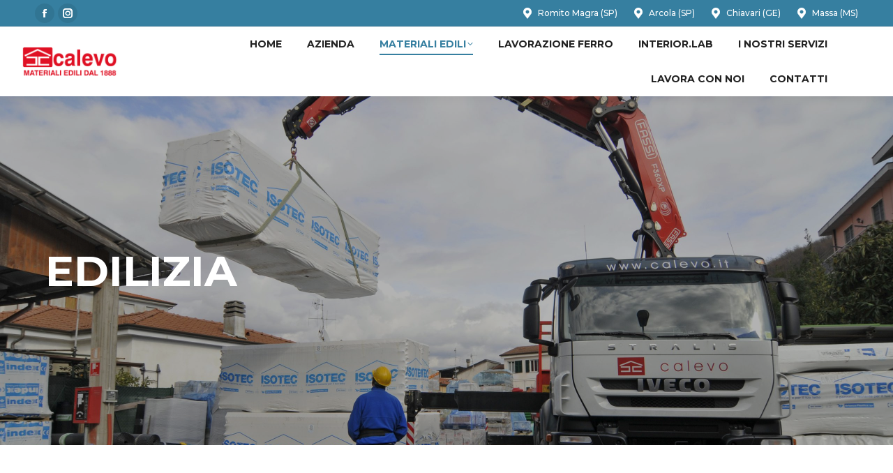

--- FILE ---
content_type: text/html; charset=UTF-8
request_url: https://www.calevo.it/project/edilizia/
body_size: 17605
content:
<!DOCTYPE html>
<!--[if !(IE 6) | !(IE 7) | !(IE 8)  ]><!-->
<html lang="it-IT" class="no-js">
<!--<![endif]-->
<head>
	<meta charset="UTF-8" />
		<meta name="viewport" content="width=device-width, initial-scale=1, maximum-scale=1, user-scalable=0">
		<meta name="theme-color" content="#367fa0"/>	<link rel="profile" href="https://gmpg.org/xfn/11" />
	<meta name='robots' content='index, follow, max-image-preview:large, max-snippet:-1, max-video-preview:-1' />

	<!-- This site is optimized with the Yoast SEO plugin v25.8 - https://yoast.com/wordpress/plugins/seo/ -->
	<title>Edilizia - Calevo - Materiali per l&#039;edilizia e bricolage - La Spezia, Massa, Genova</title>
	<meta name="description" content="Tutti i materiali da costruzione li trovi qui: cementi, leganti, collanti, massetti, coperture, tegole, lastre e pannelli, prodotti per isolamento acustico e termico, adesivi, sigillanti, membrane bituminose" />
	<link rel="canonical" href="https://www.calevo.it/project/edilizia/" />
	<meta property="og:locale" content="it_IT" />
	<meta property="og:type" content="article" />
	<meta property="og:title" content="Edilizia - Calevo - Materiali per l&#039;edilizia e bricolage - La Spezia, Massa, Genova" />
	<meta property="og:description" content="Tutti i materiali da costruzione li trovi qui: cementi, leganti, collanti, massetti, coperture, tegole, lastre e pannelli, prodotti per isolamento acustico e termico, adesivi, sigillanti, membrane bituminose" />
	<meta property="og:url" content="https://www.calevo.it/project/edilizia/" />
	<meta property="og:site_name" content="Calevo - Materiali per l&#039;edilizia e bricolage - La Spezia, Massa, Genova" />
	<meta property="article:publisher" content="https://www.facebook.com/calevoedilizia/" />
	<meta property="article:modified_time" content="2024-09-04T11:19:27+00:00" />
	<meta property="og:image" content="https://www.calevo.it/wp-content/uploads/2023/03/Romito_15_l-scaled.jpg" />
	<meta property="og:image:width" content="2560" />
	<meta property="og:image:height" content="1700" />
	<meta property="og:image:type" content="image/jpeg" />
	<meta name="twitter:card" content="summary_large_image" />
	<meta name="twitter:label1" content="Tempo di lettura stimato" />
	<meta name="twitter:data1" content="2 minuti" />
	<script type="application/ld+json" class="yoast-schema-graph">{"@context":"https://schema.org","@graph":[{"@type":"WebPage","@id":"https://www.calevo.it/project/edilizia/","url":"https://www.calevo.it/project/edilizia/","name":"Edilizia - Calevo - Materiali per l&#039;edilizia e bricolage - La Spezia, Massa, Genova","isPartOf":{"@id":"https://www.calevo.it/#website"},"primaryImageOfPage":{"@id":"https://www.calevo.it/project/edilizia/#primaryimage"},"image":{"@id":"https://www.calevo.it/project/edilizia/#primaryimage"},"thumbnailUrl":"https://www.calevo.it/wp-content/uploads/2023/03/Romito_15_l-scaled.jpg","datePublished":"2023-10-11T17:23:31+00:00","dateModified":"2024-09-04T11:19:27+00:00","description":"Tutti i materiali da costruzione li trovi qui: cementi, leganti, collanti, massetti, coperture, tegole, lastre e pannelli, prodotti per isolamento acustico e termico, adesivi, sigillanti, membrane bituminose","breadcrumb":{"@id":"https://www.calevo.it/project/edilizia/#breadcrumb"},"inLanguage":"it-IT","potentialAction":[{"@type":"ReadAction","target":["https://www.calevo.it/project/edilizia/"]}]},{"@type":"ImageObject","inLanguage":"it-IT","@id":"https://www.calevo.it/project/edilizia/#primaryimage","url":"https://www.calevo.it/wp-content/uploads/2023/03/Romito_15_l-scaled.jpg","contentUrl":"https://www.calevo.it/wp-content/uploads/2023/03/Romito_15_l-scaled.jpg","width":2560,"height":1700},{"@type":"BreadcrumbList","@id":"https://www.calevo.it/project/edilizia/#breadcrumb","itemListElement":[{"@type":"ListItem","position":1,"name":"Home","item":"https://www.calevo.it/"},{"@type":"ListItem","position":2,"name":"Portafoglio","item":"https://www.calevo.it/project/"},{"@type":"ListItem","position":3,"name":"Edilizia"}]},{"@type":"WebSite","@id":"https://www.calevo.it/#website","url":"https://www.calevo.it/","name":"Calevo - Materiali per l&#039;edilizia e bricolage - La Spezia, Massa, Genova","description":"","publisher":{"@id":"https://www.calevo.it/#organization"},"potentialAction":[{"@type":"SearchAction","target":{"@type":"EntryPoint","urlTemplate":"https://www.calevo.it/?s={search_term_string}"},"query-input":{"@type":"PropertyValueSpecification","valueRequired":true,"valueName":"search_term_string"}}],"inLanguage":"it-IT"},{"@type":"Organization","@id":"https://www.calevo.it/#organization","name":"Calevo - Materiali per l&#039;edilizia e bricolage - La Spezia, Massa, Genova","url":"https://www.calevo.it/","logo":{"@type":"ImageObject","inLanguage":"it-IT","@id":"https://www.calevo.it/#/schema/logo/image/","url":"https://www.calevo.it/wp-content/uploads/2023/07/calevo-logo-rosso-300x100-1.png","contentUrl":"https://www.calevo.it/wp-content/uploads/2023/07/calevo-logo-rosso-300x100-1.png","width":300,"height":100,"caption":"Calevo - Materiali per l&#039;edilizia e bricolage - La Spezia, Massa, Genova"},"image":{"@id":"https://www.calevo.it/#/schema/logo/image/"},"sameAs":["https://www.facebook.com/calevoedilizia/","https://www.instagram.com/calevo1888/"]}]}</script>
	<!-- / Yoast SEO plugin. -->


<link rel='dns-prefetch' href='//fonts.googleapis.com' />
<link rel="alternate" type="application/rss+xml" title="Calevo - Materiali per l&#039;edilizia e bricolage - La Spezia, Massa, Genova &raquo; Feed" href="https://www.calevo.it/feed/" />
<link rel="alternate" type="application/rss+xml" title="Calevo - Materiali per l&#039;edilizia e bricolage - La Spezia, Massa, Genova &raquo; Feed dei commenti" href="https://www.calevo.it/comments/feed/" />
<link rel="alternate" title="oEmbed (JSON)" type="application/json+oembed" href="https://www.calevo.it/wp-json/oembed/1.0/embed?url=https%3A%2F%2Fwww.calevo.it%2Fproject%2Fedilizia%2F" />
<link rel="alternate" title="oEmbed (XML)" type="text/xml+oembed" href="https://www.calevo.it/wp-json/oembed/1.0/embed?url=https%3A%2F%2Fwww.calevo.it%2Fproject%2Fedilizia%2F&#038;format=xml" />
<style id='wp-img-auto-sizes-contain-inline-css'>
img:is([sizes=auto i],[sizes^="auto," i]){contain-intrinsic-size:3000px 1500px}
/*# sourceURL=wp-img-auto-sizes-contain-inline-css */
</style>
<style id='wp-emoji-styles-inline-css'>

	img.wp-smiley, img.emoji {
		display: inline !important;
		border: none !important;
		box-shadow: none !important;
		height: 1em !important;
		width: 1em !important;
		margin: 0 0.07em !important;
		vertical-align: -0.1em !important;
		background: none !important;
		padding: 0 !important;
	}
/*# sourceURL=wp-emoji-styles-inline-css */
</style>
<style id='wp-block-library-inline-css'>
:root{--wp-block-synced-color:#7a00df;--wp-block-synced-color--rgb:122,0,223;--wp-bound-block-color:var(--wp-block-synced-color);--wp-editor-canvas-background:#ddd;--wp-admin-theme-color:#007cba;--wp-admin-theme-color--rgb:0,124,186;--wp-admin-theme-color-darker-10:#006ba1;--wp-admin-theme-color-darker-10--rgb:0,107,160.5;--wp-admin-theme-color-darker-20:#005a87;--wp-admin-theme-color-darker-20--rgb:0,90,135;--wp-admin-border-width-focus:2px}@media (min-resolution:192dpi){:root{--wp-admin-border-width-focus:1.5px}}.wp-element-button{cursor:pointer}:root .has-very-light-gray-background-color{background-color:#eee}:root .has-very-dark-gray-background-color{background-color:#313131}:root .has-very-light-gray-color{color:#eee}:root .has-very-dark-gray-color{color:#313131}:root .has-vivid-green-cyan-to-vivid-cyan-blue-gradient-background{background:linear-gradient(135deg,#00d084,#0693e3)}:root .has-purple-crush-gradient-background{background:linear-gradient(135deg,#34e2e4,#4721fb 50%,#ab1dfe)}:root .has-hazy-dawn-gradient-background{background:linear-gradient(135deg,#faaca8,#dad0ec)}:root .has-subdued-olive-gradient-background{background:linear-gradient(135deg,#fafae1,#67a671)}:root .has-atomic-cream-gradient-background{background:linear-gradient(135deg,#fdd79a,#004a59)}:root .has-nightshade-gradient-background{background:linear-gradient(135deg,#330968,#31cdcf)}:root .has-midnight-gradient-background{background:linear-gradient(135deg,#020381,#2874fc)}:root{--wp--preset--font-size--normal:16px;--wp--preset--font-size--huge:42px}.has-regular-font-size{font-size:1em}.has-larger-font-size{font-size:2.625em}.has-normal-font-size{font-size:var(--wp--preset--font-size--normal)}.has-huge-font-size{font-size:var(--wp--preset--font-size--huge)}.has-text-align-center{text-align:center}.has-text-align-left{text-align:left}.has-text-align-right{text-align:right}.has-fit-text{white-space:nowrap!important}#end-resizable-editor-section{display:none}.aligncenter{clear:both}.items-justified-left{justify-content:flex-start}.items-justified-center{justify-content:center}.items-justified-right{justify-content:flex-end}.items-justified-space-between{justify-content:space-between}.screen-reader-text{border:0;clip-path:inset(50%);height:1px;margin:-1px;overflow:hidden;padding:0;position:absolute;width:1px;word-wrap:normal!important}.screen-reader-text:focus{background-color:#ddd;clip-path:none;color:#444;display:block;font-size:1em;height:auto;left:5px;line-height:normal;padding:15px 23px 14px;text-decoration:none;top:5px;width:auto;z-index:100000}html :where(.has-border-color){border-style:solid}html :where([style*=border-top-color]){border-top-style:solid}html :where([style*=border-right-color]){border-right-style:solid}html :where([style*=border-bottom-color]){border-bottom-style:solid}html :where([style*=border-left-color]){border-left-style:solid}html :where([style*=border-width]){border-style:solid}html :where([style*=border-top-width]){border-top-style:solid}html :where([style*=border-right-width]){border-right-style:solid}html :where([style*=border-bottom-width]){border-bottom-style:solid}html :where([style*=border-left-width]){border-left-style:solid}html :where(img[class*=wp-image-]){height:auto;max-width:100%}:where(figure){margin:0 0 1em}html :where(.is-position-sticky){--wp-admin--admin-bar--position-offset:var(--wp-admin--admin-bar--height,0px)}@media screen and (max-width:600px){html :where(.is-position-sticky){--wp-admin--admin-bar--position-offset:0px}}

/*# sourceURL=wp-block-library-inline-css */
</style><style id='global-styles-inline-css'>
:root{--wp--preset--aspect-ratio--square: 1;--wp--preset--aspect-ratio--4-3: 4/3;--wp--preset--aspect-ratio--3-4: 3/4;--wp--preset--aspect-ratio--3-2: 3/2;--wp--preset--aspect-ratio--2-3: 2/3;--wp--preset--aspect-ratio--16-9: 16/9;--wp--preset--aspect-ratio--9-16: 9/16;--wp--preset--color--black: #000000;--wp--preset--color--cyan-bluish-gray: #abb8c3;--wp--preset--color--white: #FFF;--wp--preset--color--pale-pink: #f78da7;--wp--preset--color--vivid-red: #cf2e2e;--wp--preset--color--luminous-vivid-orange: #ff6900;--wp--preset--color--luminous-vivid-amber: #fcb900;--wp--preset--color--light-green-cyan: #7bdcb5;--wp--preset--color--vivid-green-cyan: #00d084;--wp--preset--color--pale-cyan-blue: #8ed1fc;--wp--preset--color--vivid-cyan-blue: #0693e3;--wp--preset--color--vivid-purple: #9b51e0;--wp--preset--color--accent: #367fa0;--wp--preset--color--dark-gray: #111;--wp--preset--color--light-gray: #767676;--wp--preset--gradient--vivid-cyan-blue-to-vivid-purple: linear-gradient(135deg,rgb(6,147,227) 0%,rgb(155,81,224) 100%);--wp--preset--gradient--light-green-cyan-to-vivid-green-cyan: linear-gradient(135deg,rgb(122,220,180) 0%,rgb(0,208,130) 100%);--wp--preset--gradient--luminous-vivid-amber-to-luminous-vivid-orange: linear-gradient(135deg,rgb(252,185,0) 0%,rgb(255,105,0) 100%);--wp--preset--gradient--luminous-vivid-orange-to-vivid-red: linear-gradient(135deg,rgb(255,105,0) 0%,rgb(207,46,46) 100%);--wp--preset--gradient--very-light-gray-to-cyan-bluish-gray: linear-gradient(135deg,rgb(238,238,238) 0%,rgb(169,184,195) 100%);--wp--preset--gradient--cool-to-warm-spectrum: linear-gradient(135deg,rgb(74,234,220) 0%,rgb(151,120,209) 20%,rgb(207,42,186) 40%,rgb(238,44,130) 60%,rgb(251,105,98) 80%,rgb(254,248,76) 100%);--wp--preset--gradient--blush-light-purple: linear-gradient(135deg,rgb(255,206,236) 0%,rgb(152,150,240) 100%);--wp--preset--gradient--blush-bordeaux: linear-gradient(135deg,rgb(254,205,165) 0%,rgb(254,45,45) 50%,rgb(107,0,62) 100%);--wp--preset--gradient--luminous-dusk: linear-gradient(135deg,rgb(255,203,112) 0%,rgb(199,81,192) 50%,rgb(65,88,208) 100%);--wp--preset--gradient--pale-ocean: linear-gradient(135deg,rgb(255,245,203) 0%,rgb(182,227,212) 50%,rgb(51,167,181) 100%);--wp--preset--gradient--electric-grass: linear-gradient(135deg,rgb(202,248,128) 0%,rgb(113,206,126) 100%);--wp--preset--gradient--midnight: linear-gradient(135deg,rgb(2,3,129) 0%,rgb(40,116,252) 100%);--wp--preset--font-size--small: 13px;--wp--preset--font-size--medium: 20px;--wp--preset--font-size--large: 36px;--wp--preset--font-size--x-large: 42px;--wp--preset--spacing--20: 0.44rem;--wp--preset--spacing--30: 0.67rem;--wp--preset--spacing--40: 1rem;--wp--preset--spacing--50: 1.5rem;--wp--preset--spacing--60: 2.25rem;--wp--preset--spacing--70: 3.38rem;--wp--preset--spacing--80: 5.06rem;--wp--preset--shadow--natural: 6px 6px 9px rgba(0, 0, 0, 0.2);--wp--preset--shadow--deep: 12px 12px 50px rgba(0, 0, 0, 0.4);--wp--preset--shadow--sharp: 6px 6px 0px rgba(0, 0, 0, 0.2);--wp--preset--shadow--outlined: 6px 6px 0px -3px rgb(255, 255, 255), 6px 6px rgb(0, 0, 0);--wp--preset--shadow--crisp: 6px 6px 0px rgb(0, 0, 0);}:where(.is-layout-flex){gap: 0.5em;}:where(.is-layout-grid){gap: 0.5em;}body .is-layout-flex{display: flex;}.is-layout-flex{flex-wrap: wrap;align-items: center;}.is-layout-flex > :is(*, div){margin: 0;}body .is-layout-grid{display: grid;}.is-layout-grid > :is(*, div){margin: 0;}:where(.wp-block-columns.is-layout-flex){gap: 2em;}:where(.wp-block-columns.is-layout-grid){gap: 2em;}:where(.wp-block-post-template.is-layout-flex){gap: 1.25em;}:where(.wp-block-post-template.is-layout-grid){gap: 1.25em;}.has-black-color{color: var(--wp--preset--color--black) !important;}.has-cyan-bluish-gray-color{color: var(--wp--preset--color--cyan-bluish-gray) !important;}.has-white-color{color: var(--wp--preset--color--white) !important;}.has-pale-pink-color{color: var(--wp--preset--color--pale-pink) !important;}.has-vivid-red-color{color: var(--wp--preset--color--vivid-red) !important;}.has-luminous-vivid-orange-color{color: var(--wp--preset--color--luminous-vivid-orange) !important;}.has-luminous-vivid-amber-color{color: var(--wp--preset--color--luminous-vivid-amber) !important;}.has-light-green-cyan-color{color: var(--wp--preset--color--light-green-cyan) !important;}.has-vivid-green-cyan-color{color: var(--wp--preset--color--vivid-green-cyan) !important;}.has-pale-cyan-blue-color{color: var(--wp--preset--color--pale-cyan-blue) !important;}.has-vivid-cyan-blue-color{color: var(--wp--preset--color--vivid-cyan-blue) !important;}.has-vivid-purple-color{color: var(--wp--preset--color--vivid-purple) !important;}.has-black-background-color{background-color: var(--wp--preset--color--black) !important;}.has-cyan-bluish-gray-background-color{background-color: var(--wp--preset--color--cyan-bluish-gray) !important;}.has-white-background-color{background-color: var(--wp--preset--color--white) !important;}.has-pale-pink-background-color{background-color: var(--wp--preset--color--pale-pink) !important;}.has-vivid-red-background-color{background-color: var(--wp--preset--color--vivid-red) !important;}.has-luminous-vivid-orange-background-color{background-color: var(--wp--preset--color--luminous-vivid-orange) !important;}.has-luminous-vivid-amber-background-color{background-color: var(--wp--preset--color--luminous-vivid-amber) !important;}.has-light-green-cyan-background-color{background-color: var(--wp--preset--color--light-green-cyan) !important;}.has-vivid-green-cyan-background-color{background-color: var(--wp--preset--color--vivid-green-cyan) !important;}.has-pale-cyan-blue-background-color{background-color: var(--wp--preset--color--pale-cyan-blue) !important;}.has-vivid-cyan-blue-background-color{background-color: var(--wp--preset--color--vivid-cyan-blue) !important;}.has-vivid-purple-background-color{background-color: var(--wp--preset--color--vivid-purple) !important;}.has-black-border-color{border-color: var(--wp--preset--color--black) !important;}.has-cyan-bluish-gray-border-color{border-color: var(--wp--preset--color--cyan-bluish-gray) !important;}.has-white-border-color{border-color: var(--wp--preset--color--white) !important;}.has-pale-pink-border-color{border-color: var(--wp--preset--color--pale-pink) !important;}.has-vivid-red-border-color{border-color: var(--wp--preset--color--vivid-red) !important;}.has-luminous-vivid-orange-border-color{border-color: var(--wp--preset--color--luminous-vivid-orange) !important;}.has-luminous-vivid-amber-border-color{border-color: var(--wp--preset--color--luminous-vivid-amber) !important;}.has-light-green-cyan-border-color{border-color: var(--wp--preset--color--light-green-cyan) !important;}.has-vivid-green-cyan-border-color{border-color: var(--wp--preset--color--vivid-green-cyan) !important;}.has-pale-cyan-blue-border-color{border-color: var(--wp--preset--color--pale-cyan-blue) !important;}.has-vivid-cyan-blue-border-color{border-color: var(--wp--preset--color--vivid-cyan-blue) !important;}.has-vivid-purple-border-color{border-color: var(--wp--preset--color--vivid-purple) !important;}.has-vivid-cyan-blue-to-vivid-purple-gradient-background{background: var(--wp--preset--gradient--vivid-cyan-blue-to-vivid-purple) !important;}.has-light-green-cyan-to-vivid-green-cyan-gradient-background{background: var(--wp--preset--gradient--light-green-cyan-to-vivid-green-cyan) !important;}.has-luminous-vivid-amber-to-luminous-vivid-orange-gradient-background{background: var(--wp--preset--gradient--luminous-vivid-amber-to-luminous-vivid-orange) !important;}.has-luminous-vivid-orange-to-vivid-red-gradient-background{background: var(--wp--preset--gradient--luminous-vivid-orange-to-vivid-red) !important;}.has-very-light-gray-to-cyan-bluish-gray-gradient-background{background: var(--wp--preset--gradient--very-light-gray-to-cyan-bluish-gray) !important;}.has-cool-to-warm-spectrum-gradient-background{background: var(--wp--preset--gradient--cool-to-warm-spectrum) !important;}.has-blush-light-purple-gradient-background{background: var(--wp--preset--gradient--blush-light-purple) !important;}.has-blush-bordeaux-gradient-background{background: var(--wp--preset--gradient--blush-bordeaux) !important;}.has-luminous-dusk-gradient-background{background: var(--wp--preset--gradient--luminous-dusk) !important;}.has-pale-ocean-gradient-background{background: var(--wp--preset--gradient--pale-ocean) !important;}.has-electric-grass-gradient-background{background: var(--wp--preset--gradient--electric-grass) !important;}.has-midnight-gradient-background{background: var(--wp--preset--gradient--midnight) !important;}.has-small-font-size{font-size: var(--wp--preset--font-size--small) !important;}.has-medium-font-size{font-size: var(--wp--preset--font-size--medium) !important;}.has-large-font-size{font-size: var(--wp--preset--font-size--large) !important;}.has-x-large-font-size{font-size: var(--wp--preset--font-size--x-large) !important;}
/*# sourceURL=global-styles-inline-css */
</style>

<style id='classic-theme-styles-inline-css'>
/*! This file is auto-generated */
.wp-block-button__link{color:#fff;background-color:#32373c;border-radius:9999px;box-shadow:none;text-decoration:none;padding:calc(.667em + 2px) calc(1.333em + 2px);font-size:1.125em}.wp-block-file__button{background:#32373c;color:#fff;text-decoration:none}
/*# sourceURL=/wp-includes/css/classic-themes.min.css */
</style>
<link rel='stylesheet' id='contact-form-7-css' href='https://www.calevo.it/wp-content/plugins/contact-form-7/includes/css/styles.css?ver=6.1.1' media='all' />
<link rel='stylesheet' id='the7-font-css' href='https://www.calevo.it/wp-content/themes/dt-the7/fonts/icomoon-the7-font/icomoon-the7-font.min.css?ver=12.4.0' media='all' />
<link rel='stylesheet' id='the7-awesome-fonts-css' href='https://www.calevo.it/wp-content/themes/dt-the7/fonts/FontAwesome/css/all.min.css?ver=12.4.0' media='all' />
<link rel='stylesheet' id='js_composer_front-css' href='//www.calevo.it/wp-content/uploads/js_composer/js_composer_front_custom.css?ver=7.1' media='all' />
<link rel='stylesheet' id='dt-web-fonts-css' href='https://fonts.googleapis.com/css?family=Montserrat:400,500,600,700%7COpen+Sans:400,600,700%7CRaleway:400,600,700%7CRoboto:400,600,700' media='all' />
<link rel='stylesheet' id='dt-main-css' href='https://www.calevo.it/wp-content/themes/dt-the7/css/main.min.css?ver=12.4.0' media='all' />
<style id='dt-main-inline-css'>
body #load {
  display: block;
  height: 100%;
  overflow: hidden;
  position: fixed;
  width: 100%;
  z-index: 9901;
  opacity: 1;
  visibility: visible;
  transition: all .35s ease-out;
}
.load-wrap {
  width: 100%;
  height: 100%;
  background-position: center center;
  background-repeat: no-repeat;
  text-align: center;
  display: -ms-flexbox;
  display: -ms-flex;
  display: flex;
  -ms-align-items: center;
  -ms-flex-align: center;
  align-items: center;
  -ms-flex-flow: column wrap;
  flex-flow: column wrap;
  -ms-flex-pack: center;
  -ms-justify-content: center;
  justify-content: center;
}
.load-wrap > svg {
  position: absolute;
  top: 50%;
  left: 50%;
  transform: translate(-50%,-50%);
}
#load {
  background: var(--the7-elementor-beautiful-loading-bg,#ffffff);
  --the7-beautiful-spinner-color2: var(--the7-beautiful-spinner-color,#367fa0);
}

/*# sourceURL=dt-main-inline-css */
</style>
<link rel='stylesheet' id='the7-custom-scrollbar-css' href='https://www.calevo.it/wp-content/themes/dt-the7/lib/custom-scrollbar/custom-scrollbar.min.css?ver=12.4.0' media='all' />
<link rel='stylesheet' id='the7-wpbakery-css' href='https://www.calevo.it/wp-content/themes/dt-the7/css/wpbakery.min.css?ver=12.4.0' media='all' />
<link rel='stylesheet' id='the7-core-css' href='https://www.calevo.it/wp-content/plugins/dt-the7-core/assets/css/post-type.min.css?ver=2.7.10' media='all' />
<link rel='stylesheet' id='the7-css-vars-css' href='https://www.calevo.it/wp-content/uploads/the7-css/css-vars.css?ver=ea55c1dacb54' media='all' />
<link rel='stylesheet' id='dt-custom-css' href='https://www.calevo.it/wp-content/uploads/the7-css/custom.css?ver=ea55c1dacb54' media='all' />
<link rel='stylesheet' id='dt-media-css' href='https://www.calevo.it/wp-content/uploads/the7-css/media.css?ver=ea55c1dacb54' media='all' />
<link rel='stylesheet' id='the7-mega-menu-css' href='https://www.calevo.it/wp-content/uploads/the7-css/mega-menu.css?ver=ea55c1dacb54' media='all' />
<link rel='stylesheet' id='the7-elements-albums-portfolio-css' href='https://www.calevo.it/wp-content/uploads/the7-css/the7-elements-albums-portfolio.css?ver=ea55c1dacb54' media='all' />
<link rel='stylesheet' id='the7-elements-css' href='https://www.calevo.it/wp-content/uploads/the7-css/post-type-dynamic.css?ver=ea55c1dacb54' media='all' />
<link rel='stylesheet' id='style-css' href='https://www.calevo.it/wp-content/themes/dt-the7/style.css?ver=12.4.0' media='all' />
<script src="https://www.calevo.it/wp-includes/js/jquery/jquery.min.js?ver=3.7.1" id="jquery-core-js"></script>
<script src="https://www.calevo.it/wp-includes/js/jquery/jquery-migrate.min.js?ver=3.4.1" id="jquery-migrate-js"></script>
<script id="dt-above-fold-js-extra">
var dtLocal = {"themeUrl":"https://www.calevo.it/wp-content/themes/dt-the7","passText":"Per visualizzare questo post protetto, inserisci la password qui sotto:","moreButtonText":{"loading":"Caricamento...","loadMore":"Carica ancora"},"postID":"1196","ajaxurl":"https://www.calevo.it/wp-admin/admin-ajax.php","REST":{"baseUrl":"https://www.calevo.it/wp-json/the7/v1","endpoints":{"sendMail":"/send-mail"}},"contactMessages":{"required":"One or more fields have an error. Please check and try again.","terms":"Accetta la privacy policy.","fillTheCaptchaError":"Riempi il captcha."},"captchaSiteKey":"","ajaxNonce":"7113cdf0fd","pageData":"","themeSettings":{"smoothScroll":"off","lazyLoading":false,"desktopHeader":{"height":100},"ToggleCaptionEnabled":"disabled","ToggleCaption":"Navigazione","floatingHeader":{"showAfter":140,"showMenu":true,"height":70,"logo":{"showLogo":true,"html":"\u003Cimg class=\" preload-me\" src=\"https://www.calevo.it/wp-content/uploads/2023/03/calevo-logo-rosso-300x90-1-300x90-1.jpg\" srcset=\"https://www.calevo.it/wp-content/uploads/2023/03/calevo-logo-rosso-300x90-1-300x90-1.jpg 300w, https://www.calevo.it/wp-content/uploads/2023/03/calevo-logo-rosso-300x90-1-300x90-1.jpg 300w\" width=\"300\" height=\"90\"   sizes=\"300px\" alt=\"Calevo - Materiali per l&#039;edilizia e bricolage - La Spezia, Massa, Genova\" /\u003E","url":"https://www.calevo.it/"}},"topLine":{"floatingTopLine":{"logo":{"showLogo":false,"html":""}}},"mobileHeader":{"firstSwitchPoint":992,"secondSwitchPoint":778,"firstSwitchPointHeight":60,"secondSwitchPointHeight":60,"mobileToggleCaptionEnabled":"disabled","mobileToggleCaption":"Menu"},"stickyMobileHeaderFirstSwitch":{"logo":{"html":"\u003Cimg class=\" preload-me\" src=\"https://www.calevo.it/wp-content/uploads/2023/03/calevo-logo-rosso-300x90-1-300x90-1.jpg\" srcset=\"https://www.calevo.it/wp-content/uploads/2023/03/calevo-logo-rosso-300x90-1-300x90-1.jpg 300w, https://www.calevo.it/wp-content/uploads/2023/03/calevo-logo-rosso-300x90-1-300x90-1.jpg 300w\" width=\"300\" height=\"90\"   sizes=\"300px\" alt=\"Calevo - Materiali per l&#039;edilizia e bricolage - La Spezia, Massa, Genova\" /\u003E"}},"stickyMobileHeaderSecondSwitch":{"logo":{"html":"\u003Cimg class=\" preload-me\" src=\"https://www.calevo.it/wp-content/uploads/2023/03/calevo-logo-rosso-300x90-1-300x90-1.jpg\" srcset=\"https://www.calevo.it/wp-content/uploads/2023/03/calevo-logo-rosso-300x90-1-300x90-1.jpg 300w, https://www.calevo.it/wp-content/uploads/2023/03/calevo-logo-rosso-300x90-1-300x90-1.jpg 300w\" width=\"300\" height=\"90\"   sizes=\"300px\" alt=\"Calevo - Materiali per l&#039;edilizia e bricolage - La Spezia, Massa, Genova\" /\u003E"}},"sidebar":{"switchPoint":990},"boxedWidth":"1280px"},"VCMobileScreenWidth":"778"};
var dtShare = {"shareButtonText":{"facebook":"Condividi su Facebook","twitter":"Share on X","pinterest":"Pin it","linkedin":"Condividi su Linkedin","whatsapp":"Condividi su Whatsapp"},"overlayOpacity":"85"};
//# sourceURL=dt-above-fold-js-extra
</script>
<script src="https://www.calevo.it/wp-content/themes/dt-the7/js/above-the-fold.min.js?ver=12.4.0" id="dt-above-fold-js"></script>
<script></script><link rel="https://api.w.org/" href="https://www.calevo.it/wp-json/" /><link rel="alternate" title="JSON" type="application/json" href="https://www.calevo.it/wp-json/wp/v2/dt_portfolio/1196" /><link rel="EditURI" type="application/rsd+xml" title="RSD" href="https://www.calevo.it/xmlrpc.php?rsd" />
<meta name="generator" content="WordPress 6.9" />
<link rel='shortlink' href='https://www.calevo.it/?p=1196' />
<meta name="cdp-version" content="1.5.0" /><meta name="generator" content="Powered by WPBakery Page Builder - drag and drop page builder for WordPress."/>
<meta name="generator" content="Powered by Slider Revolution 6.6.18 - responsive, Mobile-Friendly Slider Plugin for WordPress with comfortable drag and drop interface." />
<script type="text/javascript" id="the7-loader-script">
document.addEventListener("DOMContentLoaded", function(event) {
	var load = document.getElementById("load");
	if(!load.classList.contains('loader-removed')){
		var removeLoading = setTimeout(function() {
			load.className += " loader-removed";
		}, 300);
	}
});
</script>
		<link rel="icon" href="https://www.calevo.it/wp-content/uploads/sites/26/2016/09/the7-new-fav1.gif" type="image/gif" sizes="16x16"/><link rel="icon" href="https://www.calevo.it/wp-content/uploads/sites/26/2016/09/the7-new-fav-hd1.gif" type="image/gif" sizes="32x32"/><script>function setREVStartSize(e){
			//window.requestAnimationFrame(function() {
				window.RSIW = window.RSIW===undefined ? window.innerWidth : window.RSIW;
				window.RSIH = window.RSIH===undefined ? window.innerHeight : window.RSIH;
				try {
					var pw = document.getElementById(e.c).parentNode.offsetWidth,
						newh;
					pw = pw===0 || isNaN(pw) || (e.l=="fullwidth" || e.layout=="fullwidth") ? window.RSIW : pw;
					e.tabw = e.tabw===undefined ? 0 : parseInt(e.tabw);
					e.thumbw = e.thumbw===undefined ? 0 : parseInt(e.thumbw);
					e.tabh = e.tabh===undefined ? 0 : parseInt(e.tabh);
					e.thumbh = e.thumbh===undefined ? 0 : parseInt(e.thumbh);
					e.tabhide = e.tabhide===undefined ? 0 : parseInt(e.tabhide);
					e.thumbhide = e.thumbhide===undefined ? 0 : parseInt(e.thumbhide);
					e.mh = e.mh===undefined || e.mh=="" || e.mh==="auto" ? 0 : parseInt(e.mh,0);
					if(e.layout==="fullscreen" || e.l==="fullscreen")
						newh = Math.max(e.mh,window.RSIH);
					else{
						e.gw = Array.isArray(e.gw) ? e.gw : [e.gw];
						for (var i in e.rl) if (e.gw[i]===undefined || e.gw[i]===0) e.gw[i] = e.gw[i-1];
						e.gh = e.el===undefined || e.el==="" || (Array.isArray(e.el) && e.el.length==0)? e.gh : e.el;
						e.gh = Array.isArray(e.gh) ? e.gh : [e.gh];
						for (var i in e.rl) if (e.gh[i]===undefined || e.gh[i]===0) e.gh[i] = e.gh[i-1];
											
						var nl = new Array(e.rl.length),
							ix = 0,
							sl;
						e.tabw = e.tabhide>=pw ? 0 : e.tabw;
						e.thumbw = e.thumbhide>=pw ? 0 : e.thumbw;
						e.tabh = e.tabhide>=pw ? 0 : e.tabh;
						e.thumbh = e.thumbhide>=pw ? 0 : e.thumbh;
						for (var i in e.rl) nl[i] = e.rl[i]<window.RSIW ? 0 : e.rl[i];
						sl = nl[0];
						for (var i in nl) if (sl>nl[i] && nl[i]>0) { sl = nl[i]; ix=i;}
						var m = pw>(e.gw[ix]+e.tabw+e.thumbw) ? 1 : (pw-(e.tabw+e.thumbw)) / (e.gw[ix]);
						newh =  (e.gh[ix] * m) + (e.tabh + e.thumbh);
					}
					var el = document.getElementById(e.c);
					if (el!==null && el) el.style.height = newh+"px";
					el = document.getElementById(e.c+"_wrapper");
					if (el!==null && el) {
						el.style.height = newh+"px";
						el.style.display = "block";
					}
				} catch(e){
					console.log("Failure at Presize of Slider:" + e)
				}
			//});
		  };</script>
		<style id="wp-custom-css">
			.main-nav > li > a {
    margin: 4px 18px 4px 18px !important;
}

.forminator-label {
    color: #fff !important;
		font-size: 90% !important;
	font-weight:300 !important;
	margin-bottom: 10px !important;
	margin-top: 10px !important;

}

 .forminator-consent__label p {
	color: #fff !important;}

.forminator-row {width: auto; !important; display: inline !important;}

.half {width: 50% !important; display: inline-block !important;
margin-right: 30px;
}


.full {width: 100% !important; display: inline-block !important;
}

@media screen and (max-width: 778px){
.fancy-header .wf-wrap {
	min-height: 200px !important;}}


.mobile-header-bar .mobile-branding img {
    max-width: 60%;
    height: auto;
}

.mobile-branding > a, .mobile-branding > img {
    padding: 10px !important;
}

.mobile-mini-widgets {display: none !important;}


	#main > .wf-wrap {
    width: 1100px !important;
}

.branding a img, .branding img {
    max-width: 60%;
    height: auto;
}

.soc-ico {
    overflow: hidden;
    margin: 0 41% !important;
	
}

#footer .wf-container-footer {
    padding-top: 30px;
    padding-bottom: 0px;
}

.masthead .top-bar .mini-contacts {
    color: #fff;
}

.masthead .top-bar .mini-contacts i {
    font-size: 16px;
    color: #fff;
}

.soc-ico {
    overflow: hidden;
    margin: 0 !important;
}

.footer .soc-ico  {
    color: #aaaaaa;
	    margin: 0 41% !important;

}		</style>
		<style type="text/css" data-type="vc_custom-css">@media screen and (max-width: 480px) {
.desktop {
      display: none !important;

}}

@media screen and (max-width: 480px) {
img {
     
      margin: 0 auto !important;

}}

@media screen and (min-width: 480px) {
.mobile {
      display: none !important;

}}

@media screen and (max-width: 480px) { 
    .owl-carousel.owl-drag .dt-owl-item {
    padding: 0 80px;
}}</style><style type="text/css" data-type="vc_shortcodes-custom-css">.vc_custom_1695817366141{margin-top: 5% !important;margin-bottom: 5% !important;}</style><noscript><style> .wpb_animate_when_almost_visible { opacity: 1; }</style></noscript><link rel='stylesheet' id='rs-plugin-settings-css' href='https://www.calevo.it/wp-content/plugins/revslider/public/assets/css/rs6.css?ver=6.6.18' media='all' />
<style id='rs-plugin-settings-inline-css'>
#rs-demo-id {}
/*# sourceURL=rs-plugin-settings-inline-css */
</style>
</head>
<body id="the7-body" class="wp-singular dt_portfolio-template dt_portfolio-template-template-microsite dt_portfolio-template-template-microsite-php single single-portfolio postid-1196 wp-embed-responsive wp-theme-dt-the7 the7-core-ver-2.7.10 one-page-row no-comments fancy-header-on dt-responsive-on right-mobile-menu-close-icon ouside-menu-close-icon mobile-hamburger-close-bg-enable mobile-hamburger-close-bg-hover-enable  fade-medium-mobile-menu-close-icon fade-small-menu-close-icon srcset-enabled btn-flat custom-btn-color custom-btn-hover-color phantom-sticky phantom-shadow-decoration phantom-main-logo-on sticky-mobile-header top-header first-switch-logo-center first-switch-menu-right second-switch-logo-center second-switch-menu-right right-mobile-menu layzr-loading-on popup-message-style the7-ver-12.4.0 dt-fa-compatibility wpb-js-composer js-comp-ver-7.1 vc_responsive">
<!-- The7 12.4.0 -->
<div id="load" class="ring-loader">
	<div class="load-wrap">
<style type="text/css">
    .the7-spinner {
        width: 72px;
        height: 72px;
        position: relative;
    }
    .the7-spinner > div {
        border-radius: 50%;
        width: 9px;
        left: 0;
        box-sizing: border-box;
        display: block;
        position: absolute;
        border: 9px solid #fff;
        width: 72px;
        height: 72px;
    }
    .the7-spinner-ring-bg{
        opacity: 0.25;
    }
    div.the7-spinner-ring {
        animation: spinner-animation 0.8s cubic-bezier(1, 1, 1, 1) infinite;
        border-color:var(--the7-beautiful-spinner-color2) transparent transparent transparent;
    }

    @keyframes spinner-animation{
        from{
            transform: rotate(0deg);
        }
        to {
            transform: rotate(360deg);
        }
    }
</style>

<div class="the7-spinner">
    <div class="the7-spinner-ring-bg"></div>
    <div class="the7-spinner-ring"></div>
</div></div>
</div>
<div id="page" >
	<a class="skip-link screen-reader-text" href="#content">Vai ai contenuti</a>

<div class="masthead inline-header right widgets full-height full-width shadow-decoration shadow-mobile-header-decoration medium-mobile-menu-icon mobile-menu-icon-bg-on mobile-menu-icon-hover-bg-on dt-parent-menu-clickable show-sub-menu-on-hover"  role="banner">

	<div class="top-bar full-width-line top-bar-line-hide">
	<div class="top-bar-bg" ></div>
	<div class="left-widgets mini-widgets"><div class="soc-ico show-on-desktop in-menu-first-switch in-menu-second-switch custom-bg disabled-border border-off hover-accent-bg hover-disabled-border  hover-border-off"><a title="Facebook page opens in new window" href="https://www.facebook.com/calevoedilizia/?fref=ts" target="_blank" class="facebook"><span class="soc-font-icon"></span><span class="screen-reader-text">Facebook page opens in new window</span></a><a title="Instagram page opens in new window" href="https://www.instagram.com/calevo1888/" target="_blank" class="instagram"><span class="soc-font-icon"></span><span class="screen-reader-text">Instagram page opens in new window</span></a></div></div><div class="right-widgets mini-widgets"><a href="https://goo.gl/maps/LiMZH2KfjnZEBr578" class="mini-contacts email show-on-desktop in-top-bar-left near-logo-second-switch"><i class="fa-fw icomoon-the7-font-the7-map-02"></i>Romito Magra (SP)</a><a href="https://goo.gl/maps/PjLxSHgxg1D5Lsxz6" class="mini-contacts address show-on-desktop near-logo-first-switch in-menu-second-switch"><i class="fa-fw the7-mw-icon-address-bold"></i>Arcola (SP)</a><a href="https://goo.gl/maps/HxXnnzWWx4UmpCK8A" class="mini-contacts clock show-on-desktop in-top-bar-right in-menu-second-switch"><i class="fa-fw icomoon-the7-font-the7-map-02"></i>Chiavari (GE)</a><a href="https://goo.gl/maps/FdRaCMcvbZRnakuP8" class="mini-contacts multipurpose_2 show-on-desktop near-logo-first-switch in-menu-second-switch"><i class="fa-fw icomoon-the7-font-the7-map-02"></i>Massa (MS)</a></div></div>

	<header class="header-bar">

		<div class="branding">
	<div id="site-title" class="assistive-text">Calevo &#8211; Materiali per l&#039;edilizia e bricolage &#8211; La Spezia, Massa, Genova</div>
	<div id="site-description" class="assistive-text"></div>
	<a class="same-logo" href="https://www.calevo.it/"><img class=" preload-me" src="https://www.calevo.it/wp-content/uploads/2023/03/calevo-logo-rosso-300x90-1-300x90-1.jpg" srcset="https://www.calevo.it/wp-content/uploads/2023/03/calevo-logo-rosso-300x90-1-300x90-1.jpg 300w, https://www.calevo.it/wp-content/uploads/2023/03/calevo-logo-rosso-300x90-1-300x90-1.jpg 300w" width="300" height="90"   sizes="300px" alt="Calevo - Materiali per l&#039;edilizia e bricolage - La Spezia, Massa, Genova" /></a></div>

		<ul id="primary-menu" class="main-nav underline-decoration upwards-line level-arrows-on outside-item-remove-margin"><li class="menu-item menu-item-type-post_type menu-item-object-page menu-item-home menu-item-1397 first depth-0"><a href='https://www.calevo.it/' data-level='1'><span class="menu-item-text"><span class="menu-text">Home</span></span></a></li> <li class="menu-item menu-item-type-post_type menu-item-object-page menu-item-1574 depth-0"><a href='https://www.calevo.it/azienda/' data-level='1'><span class="menu-item-text"><span class="menu-text">Azienda</span></span></a></li> <li class="menu-item menu-item-type-post_type menu-item-object-page current-menu-ancestor current-menu-parent current_page_parent current_page_ancestor menu-item-has-children menu-item-1395 act has-children depth-0"><a href='https://www.calevo.it/materiali-edili/' data-level='1'><span class="menu-item-text"><span class="menu-text">Materiali Edili</span></span></a><ul class="sub-nav level-arrows-on"><li class="menu-item menu-item-type-post_type menu-item-object-dt_portfolio current-menu-item menu-item-1402 act first depth-1"><a href='https://www.calevo.it/project/edilizia/' data-level='2'><span class="menu-item-text"><span class="menu-text">Edilizia</span></span></a></li> <li class="menu-item menu-item-type-post_type menu-item-object-dt_portfolio menu-item-1401 depth-1"><a href='https://www.calevo.it/project/edilizia-leggera/' data-level='2'><span class="menu-item-text"><span class="menu-text">Costruzioni a secco</span></span></a></li> <li class="menu-item menu-item-type-post_type menu-item-object-dt_portfolio menu-item-1403 depth-1"><a href='https://www.calevo.it/project/centro-colore/' data-level='2'><span class="menu-item-text"><span class="menu-text">Centro Colore</span></span></a></li> <li class="menu-item menu-item-type-post_type menu-item-object-dt_portfolio menu-item-1400 depth-1"><a href='https://www.calevo.it/project/ferramenta-brico/' data-level='2'><span class="menu-item-text"><span class="menu-text">Ferramenta Brico</span></span></a></li> <li class="menu-item menu-item-type-post_type menu-item-object-dt_portfolio menu-item-1399 depth-1"><a href='https://www.calevo.it/project/idraulica/' data-level='2'><span class="menu-item-text"><span class="menu-text">Idraulica</span></span></a></li> <li class="menu-item menu-item-type-post_type menu-item-object-dt_portfolio menu-item-1398 depth-1"><a href='https://www.calevo.it/project/diadora-utility/' data-level='2'><span class="menu-item-text"><span class="menu-text">Diadora Utility</span></span></a></li> </ul></li> <li class="menu-item menu-item-type-post_type menu-item-object-page menu-item-1394 depth-0"><a href='https://www.calevo.it/lavorazione-ferro/' data-level='1'><span class="menu-item-text"><span class="menu-text">Lavorazione ferro</span></span></a></li> <li class="menu-item menu-item-type-post_type menu-item-object-page menu-item-1524 depth-0"><a href='https://www.calevo.it/interior-lab/' data-level='1'><span class="menu-item-text"><span class="menu-text">Interior.LAB</span></span></a></li> <li class="menu-item menu-item-type-post_type menu-item-object-page menu-item-1657 depth-0"><a href='https://www.calevo.it/servizi/' data-level='1'><span class="menu-item-text"><span class="menu-text">I nostri Servizi</span></span></a></li> <li class="menu-item menu-item-type-post_type menu-item-object-page menu-item-1840 depth-0"><a href='https://www.calevo.it/lavora-con-noi/' data-level='1'><span class="menu-item-text"><span class="menu-text">Lavora con noi</span></span></a></li> <li class="menu-item menu-item-type-post_type menu-item-object-page menu-item-1396 last depth-0"><a href='https://www.calevo.it/contact/' data-level='1'><span class="menu-item-text"><span class="menu-text">Contatti</span></span></a></li> </ul>
		<div class="mini-widgets"><div class="mini-search show-on-desktop near-logo-first-switch near-logo-second-switch popup-search custom-icon"><form class="searchform mini-widget-searchform" role="search" method="get" action="https://www.calevo.it/">

	<div class="screen-reader-text">Cerca:</div>

	
		<a href="" class="submit text-disable"><i class=" mw-icon the7-mw-icon-search-bold"></i></a>
		<div class="popup-search-wrap">
			<input type="text" aria-label="Search" class="field searchform-s" name="s" value="" placeholder="Search..." title="Search form"/>
			<a href="" class="search-icon"><i class="the7-mw-icon-search-bold"></i></a>
		</div>

			<input type="submit" class="assistive-text searchsubmit" value="Vai!"/>
</form>
</div></div>
	</header>

</div>
<div role="navigation" aria-label="Main Menu" class="dt-mobile-header mobile-menu-show-divider">
	<div class="dt-close-mobile-menu-icon" aria-label="Close" role="button" tabindex="0"><div class="close-line-wrap"><span class="close-line"></span><span class="close-line"></span><span class="close-line"></span></div></div>	<ul id="mobile-menu" class="mobile-main-nav">
		<li class="menu-item menu-item-type-post_type menu-item-object-page menu-item-home menu-item-1397 first depth-0"><a href='https://www.calevo.it/' data-level='1'><span class="menu-item-text"><span class="menu-text">Home</span></span></a></li> <li class="menu-item menu-item-type-post_type menu-item-object-page menu-item-1574 depth-0"><a href='https://www.calevo.it/azienda/' data-level='1'><span class="menu-item-text"><span class="menu-text">Azienda</span></span></a></li> <li class="menu-item menu-item-type-post_type menu-item-object-page current-menu-ancestor current-menu-parent current_page_parent current_page_ancestor menu-item-has-children menu-item-1395 act has-children depth-0"><a href='https://www.calevo.it/materiali-edili/' data-level='1'><span class="menu-item-text"><span class="menu-text">Materiali Edili</span></span></a><ul class="sub-nav level-arrows-on"><li class="menu-item menu-item-type-post_type menu-item-object-dt_portfolio current-menu-item menu-item-1402 act first depth-1"><a href='https://www.calevo.it/project/edilizia/' data-level='2'><span class="menu-item-text"><span class="menu-text">Edilizia</span></span></a></li> <li class="menu-item menu-item-type-post_type menu-item-object-dt_portfolio menu-item-1401 depth-1"><a href='https://www.calevo.it/project/edilizia-leggera/' data-level='2'><span class="menu-item-text"><span class="menu-text">Costruzioni a secco</span></span></a></li> <li class="menu-item menu-item-type-post_type menu-item-object-dt_portfolio menu-item-1403 depth-1"><a href='https://www.calevo.it/project/centro-colore/' data-level='2'><span class="menu-item-text"><span class="menu-text">Centro Colore</span></span></a></li> <li class="menu-item menu-item-type-post_type menu-item-object-dt_portfolio menu-item-1400 depth-1"><a href='https://www.calevo.it/project/ferramenta-brico/' data-level='2'><span class="menu-item-text"><span class="menu-text">Ferramenta Brico</span></span></a></li> <li class="menu-item menu-item-type-post_type menu-item-object-dt_portfolio menu-item-1399 depth-1"><a href='https://www.calevo.it/project/idraulica/' data-level='2'><span class="menu-item-text"><span class="menu-text">Idraulica</span></span></a></li> <li class="menu-item menu-item-type-post_type menu-item-object-dt_portfolio menu-item-1398 depth-1"><a href='https://www.calevo.it/project/diadora-utility/' data-level='2'><span class="menu-item-text"><span class="menu-text">Diadora Utility</span></span></a></li> </ul></li> <li class="menu-item menu-item-type-post_type menu-item-object-page menu-item-1394 depth-0"><a href='https://www.calevo.it/lavorazione-ferro/' data-level='1'><span class="menu-item-text"><span class="menu-text">Lavorazione ferro</span></span></a></li> <li class="menu-item menu-item-type-post_type menu-item-object-page menu-item-1524 depth-0"><a href='https://www.calevo.it/interior-lab/' data-level='1'><span class="menu-item-text"><span class="menu-text">Interior.LAB</span></span></a></li> <li class="menu-item menu-item-type-post_type menu-item-object-page menu-item-1657 depth-0"><a href='https://www.calevo.it/servizi/' data-level='1'><span class="menu-item-text"><span class="menu-text">I nostri Servizi</span></span></a></li> <li class="menu-item menu-item-type-post_type menu-item-object-page menu-item-1840 depth-0"><a href='https://www.calevo.it/lavora-con-noi/' data-level='1'><span class="menu-item-text"><span class="menu-text">Lavora con noi</span></span></a></li> <li class="menu-item menu-item-type-post_type menu-item-object-page menu-item-1396 last depth-0"><a href='https://www.calevo.it/contact/' data-level='1'><span class="menu-item-text"><span class="menu-text">Contatti</span></span></a></li> 	</ul>
	<div class='mobile-mini-widgets-in-menu'></div>
</div>

<style id="the7-page-content-style">
.fancy-header {
  background-image: url('https://www.calevo.it/wp-content/uploads/2020/01/Romito_15-scaled.jpg');
  background-repeat: no-repeat;
  background-position: center center;
  background-size: cover;
  background-color: #222222;
}
.mobile-false .fancy-header {
  background-attachment: scroll;
}
.fancy-header .wf-wrap {
  min-height: 500px;
  padding-top: 0px;
  padding-bottom: 0px;
}
.fancy-header .fancy-title {
  font-size: 61px;
  line-height: 36px;
  color: #ffffff;
  text-transform: uppercase;
}
.fancy-header .fancy-subtitle {
  font-size: 18px;
  line-height: 26px;
  color: #ffffff;
  text-transform: none;
}
.fancy-header .breadcrumbs {
  color: #ffffff;
}
.fancy-header-overlay {
  background: rgba(0,0,0,0.3);
}
@media screen and (max-width: 778px) {
  .fancy-header .wf-wrap {
    min-height: 70px;
  }
  .fancy-header .fancy-title {
    font-size: 30px;
    line-height: 38px;
  }
  .fancy-header .fancy-subtitle {
    font-size: 20px;
    line-height: 28px;
  }
  .fancy-header.breadcrumbs-mobile-off .breadcrumbs {
    display: none;
  }
  #fancy-header > .wf-wrap {
    flex-flow: column wrap;
    align-items: center;
    justify-content: center;
    padding-bottom: 0px !important;
  }
  .fancy-header.title-left .breadcrumbs {
    text-align: center;
    float: none;
  }
  .breadcrumbs {
    margin-bottom: 10px;
  }
  .breadcrumbs.breadcrumbs-bg {
    margin-top: 10px;
  }
  .fancy-header.title-right .breadcrumbs {
    margin: 10px 0 10px 0;
  }
  #fancy-header .hgroup,
  #fancy-header .breadcrumbs {
    text-align: center;
  }
  .fancy-header .hgroup {
    padding-bottom: 5px;
  }
  .breadcrumbs-off .hgroup {
    padding-bottom: 5px;
  }
  .title-right .hgroup {
    padding: 0 0 5px 0;
  }
  .title-right.breadcrumbs-off .hgroup {
    padding-top: 5px;
  }
  .title-left.disabled-bg .breadcrumbs {
    margin-bottom: 0;
  }
}

</style><header id="fancy-header" class="fancy-header breadcrumbs-off breadcrumbs-mobile-off title-left" >
    <div class="wf-wrap"><div class="fancy-title-head hgroup"><h1 class="fancy-title entry-title" ><span>Edilizia</span></h1></div></div>

	        <span class="fancy-header-overlay"></span>
	
</header>

<div id="main" class="sidebar-none sidebar-divider-off">

	
	<div class="main-gradient"></div>
	<div class="wf-wrap">
	<div class="wf-container-main">

	

<div id="content" class="content" role="main">

	<div class="wpb-content-wrapper"><div class="vc_row wpb_row vc_row-fluid"><div class="wpb_column vc_column_container vc_col-sm-12"><div class="vc_column-inner"><div class="wpb_wrapper">
	<div class="wpb_text_column wpb_content_element " >
		<div class="wpb_wrapper">
			<p>Il reparto edilizia è il cuore della nostra azienda. Abbiamo selezionato i migliori marchi che puntano su ricerca e sviluppo e ci forniscono materiali all’avanguardia, con qualità tecniche elevate che riducono il consumo energetico e garantiscono una filiera il più possibile eco sostenibile. La miglior qualità al prezzo più conveniente.</p>
<p>Tutti i materiali da costruzione li trovi qui: una vasta gamma di cementi e leganti, collanti, adesivi e sigillanti, massetti e prodotti tecnici, manufatti in cemento, ferro e derivati, laterizi e impermeabilizzanti.<br />
Non mancano coperture, tegole, lastre e pannelli, prodotti per isolamento acustico e termico, membrane bituminose.</p>
<p>Il nostro staff tecnico specializzato è sempre presente e lavora insieme all&#8217;impresa in ogni fase del progetto per organizzare al meglio il lavoro.</p>

		</div>
	</div>
</div></div></div></div><div class="vc_row wpb_row vc_row-fluid vc_custom_1695817366141"><div class="wpb_column vc_column_container vc_col-sm-12"><div class="vc_column-inner"><div class="wpb_wrapper">
	<div class="wpb_text_column wpb_content_element " >
		<div class="wpb_wrapper">
			<h4 style="text-align: center;">TRA I NOSTRI MARCHI</h4>

		</div>
	</div>
<style type="text/css" data-type="the7_shortcodes-inline-css">.gallery-carousel-shortcode.gallery-carousel-shortcode-id-8892b7280358827b2a4bf7083ea7c188.owl-carousel .owl-nav div {
  width: 36px;
  height: 36px;
  border-radius: 500px;
}
.dt-arrow-border-on.gallery-carousel-shortcode.gallery-carousel-shortcode-id-8892b7280358827b2a4bf7083ea7c188.owl-carousel .owl-nav div:not(:hover):before {
  border-width: 0px;
}
.dt-arrow-hover-border-on.gallery-carousel-shortcode.gallery-carousel-shortcode-id-8892b7280358827b2a4bf7083ea7c188.owl-carousel .owl-nav div:hover:after {
  border-width: 0px;
}
.gallery-carousel-shortcode.gallery-carousel-shortcode-id-8892b7280358827b2a4bf7083ea7c188.owl-carousel .owl-nav div.owl-prev {
  top: 50%;
  transform: translateY(calc(-50% + 0px));
  left: -43px;
}
@media all and (-ms-high-contrast: none) {
  .gallery-carousel-shortcode.gallery-carousel-shortcode-id-8892b7280358827b2a4bf7083ea7c188.owl-carousel .owl-nav div.owl-prev {
    transform: translateY(-50%);
    margin-top: 0px;
  }
}
.gallery-carousel-shortcode.gallery-carousel-shortcode-id-8892b7280358827b2a4bf7083ea7c188.owl-carousel .owl-nav div.owl-prev i {
  padding: 0px 0px 0px 0px;
}
.gallery-carousel-shortcode.gallery-carousel-shortcode-id-8892b7280358827b2a4bf7083ea7c188.owl-carousel .owl-nav div.owl-next {
  top: 50%;
  transform: translateY(calc(-50% + 0px));
  right: -43px;
}
@media all and (-ms-high-contrast: none) {
  .gallery-carousel-shortcode.gallery-carousel-shortcode-id-8892b7280358827b2a4bf7083ea7c188.owl-carousel .owl-nav div.owl-next {
    transform: translateY(-50%);
    margin-top: 0px;
  }
}
.gallery-carousel-shortcode.gallery-carousel-shortcode-id-8892b7280358827b2a4bf7083ea7c188.owl-carousel .owl-nav div.owl-next i {
  padding: 0px 0px 0px 0px;
}
.gallery-carousel-shortcode.gallery-carousel-shortcode-id-8892b7280358827b2a4bf7083ea7c188.owl-carousel .owl-nav i {
  font-size: 18px;
}
.gallery-carousel-shortcode.gallery-carousel-shortcode-id-8892b7280358827b2a4bf7083ea7c188.owl-carousel .owl-nav div:not(:hover) i,
.gallery-carousel-shortcode.gallery-carousel-shortcode-id-8892b7280358827b2a4bf7083ea7c188.owl-carousel .owl-nav div:not(:hover) i:before {
  color: #ffffff;
  background: none;
}
.gallery-carousel-shortcode.gallery-carousel-shortcode-id-8892b7280358827b2a4bf7083ea7c188.owl-carousel .owl-nav div:hover i,
.gallery-carousel-shortcode.gallery-carousel-shortcode-id-8892b7280358827b2a4bf7083ea7c188.owl-carousel .owl-nav div:hover i:before {
  color: rgba(255,255,255,0.75);
  background: none;
}
.gallery-carousel-shortcode.gallery-carousel-shortcode-id-8892b7280358827b2a4bf7083ea7c188 .owl-dots {
  top: calc(100% + 20px);
  left: 50%;
  transform: translateX(calc(-50% + 0px));
}
@media all and (-ms-high-contrast: none) {
  .gallery-carousel-shortcode.gallery-carousel-shortcode-id-8892b7280358827b2a4bf7083ea7c188 .owl-dots {
    transform: translateX(-50%);
    margin-left: 0px;
  }
}
.gallery-carousel-shortcode.gallery-carousel-shortcode-id-8892b7280358827b2a4bf7083ea7c188 .owl-dot {
  width: 10px;
  height: 10px;
  margin: 0 8px;
}
@media screen and (max-width: 778px) {
  .gallery-carousel-shortcode.gallery-carousel-shortcode-id-8892b7280358827b2a4bf7083ea7c188.hide-arrows .owl-nav a {
    display: none;
  }
}
@media screen and (max-width: 778px) {
  .gallery-carousel-shortcode.gallery-carousel-shortcode-id-8892b7280358827b2a4bf7083ea7c188.reposition-arrows .owl-nav .owl-prev {
    top: 50%;
    transform: translateY(calc(-50% + 0px));
    left: 10px;
  }
  .gallery-carousel-shortcode.gallery-carousel-shortcode-id-8892b7280358827b2a4bf7083ea7c188.reposition-arrows .owl-nav .owl-next {
    top: 50%;
    transform: translateY(calc(-50% + 0px));
    right: 10px;
  }
}
@media screen and (max-width: 778px) and all and (-ms-high-contrast: none) {
  .gallery-carousel-shortcode.gallery-carousel-shortcode-id-8892b7280358827b2a4bf7083ea7c188.reposition-arrows .owl-nav .owl-prev {
    transform: translateY(-50%);
    margin-top: 0px;
  }
}
@media screen and (max-width: 778px) and all and (-ms-high-contrast: none) {
  .gallery-carousel-shortcode.gallery-carousel-shortcode-id-8892b7280358827b2a4bf7083ea7c188.reposition-arrows .owl-nav .owl-next {
    transform: translateY(-50%);
    margin-top: 0px;
  }
}
.gallery-carousel-shortcode.gallery-carousel-shortcode-id-8892b7280358827b2a4bf7083ea7c188 figure,
.gallery-carousel-shortcode.gallery-carousel-shortcode-id-8892b7280358827b2a4bf7083ea7c188 .rollover,
.gallery-carousel-shortcode.gallery-carousel-shortcode-id-8892b7280358827b2a4bf7083ea7c188 img,
.gallery-carousel-shortcode.gallery-carousel-shortcode-id-8892b7280358827b2a4bf7083ea7c188 .gallery-rollover {
  border-radius: 0px;
}
.gallery-carousel-shortcode.gallery-carousel-shortcode-id-8892b7280358827b2a4bf7083ea7c188.enable-bg-rollover .gallery-rollover {
  background: -webkit-linear-gradient();
  background: linear-gradient();
}
.gallery-carousel-shortcode.gallery-carousel-shortcode-id-8892b7280358827b2a4bf7083ea7c188.enable-img-shadow .owl-stage-outer {
  padding: 34px 0;
}
.gallery-carousel-shortcode.gallery-carousel-shortcode-id-8892b7280358827b2a4bf7083ea7c188.enable-bg-rollover.hover-scale figure .rollover:after {
  background: -webkit-linear-gradient();
  background: linear-gradient();
}
.gallery-carousel-shortcode.gallery-carousel-shortcode-id-8892b7280358827b2a4bf7083ea7c188.gallery-shortcode .gallery-zoom-ico {
  width: 44px;
  height: 44px;
  line-height: 44px;
  border-radius: 100px;
  margin: -22px 0 0 -22px;
  border-width: 0px;
}
.dt-icon-bg-on.gallery-carousel-shortcode.gallery-carousel-shortcode-id-8892b7280358827b2a4bf7083ea7c188.gallery-shortcode .gallery-zoom-ico {
  background: rgba(255,255,255,0.3);
  box-shadow: none;
}
.gallery-carousel-shortcode.gallery-carousel-shortcode-id-8892b7280358827b2a4bf7083ea7c188.gallery-shortcode .gallery-zoom-ico:before,
.gallery-carousel-shortcode.gallery-carousel-shortcode-id-8892b7280358827b2a4bf7083ea7c188.gallery-shortcode .gallery-zoom-ico span {
  font-size: 32px;
  line-height: 44px;
  color: #ffffff;
  background: none;
}
</style><div class="owl-carousel gallery-carousel-shortcode gallery-shortcode  dt-gallery-container dt-owl-carousel-call gallery-carousel-shortcode-id-8892b7280358827b2a4bf7083ea7c188 quick-scale-img enable-bg-rollover meta-info-off dt-arrow-border-on dt-arrow-hover-border-on bullets-small-dot-stroke reposition-arrows dt-icon-bg-off arrows-bg-on disable-arrows-hover-bg arrows-hover-bg-on  hover-fade desktop" data-scroll-mode="1" data-col-num="6" data-wide-col-num="6" data-laptop-col="5" data-h-tablet-columns-num="4" data-v-tablet-columns-num="3" data-phone-columns-num="2" data-col-gap="30" data-stage-padding="0" data-speed="600" data-autoplay="true" data-autoplay_speed="6000" data-arrows="true" data-bullet="false" data-next-icon="icon-ar-017-r" data-prev-icon="icon-ar-017-l" data-img-shadow-size="12px" data-img-shadow-spread="3px"><div data-post-id="1278" data-date="2023-07-10T14:40:37+02:00" data-name="download"><figure class="post"><a href="https://www.calevo.it/wp-content/uploads/2020/01/download.png" class="rollover dt-pswp-item layzr-bg" data-large_image_width="541" data-large_image_height="93" data-dt-img-description="" title="download"><img fetchpriority="high" decoding="async" class="preload-me owl-lazy-load aspect" src="data:image/svg+xml,%3Csvg%20xmlns%3D&#39;http%3A%2F%2Fwww.w3.org%2F2000%2Fsvg&#39;%20viewBox%3D&#39;0%200%20541%2093&#39;%2F%3E" data-src="https://www.calevo.it/wp-content/uploads/2020/01/download.png" data-srcset="https://www.calevo.it/wp-content/uploads/2020/01/download.png 541w" loading="eager" style="--ratio: 541 / 93" sizes="(max-width: 541px) 100vw, 541px" alt="" width="541" height="93"  /><span class="gallery-rollover"><span class="gallery-zoom-ico icomoon-the7-font-the7-zoom-06"><span></span></span></span></a></figure></div><div data-post-id="1280" data-date="2023-07-10T14:40:38+02:00" data-name="Kerakoll_logo"><figure class="post"><a href="https://www.calevo.it/wp-content/uploads/2020/01/Kerakoll_logo.jpg" class="rollover dt-pswp-item layzr-bg" data-large_image_width="1386" data-large_image_height="530" data-dt-img-description="" title="Kerakoll_logo"><img decoding="async" class="preload-me owl-lazy-load aspect" src="data:image/svg+xml,%3Csvg%20xmlns%3D&#39;http%3A%2F%2Fwww.w3.org%2F2000%2Fsvg&#39;%20viewBox%3D&#39;0%200%201386%20530&#39;%2F%3E" data-src="https://www.calevo.it/wp-content/uploads/2020/01/Kerakoll_logo.jpg" data-srcset="https://www.calevo.it/wp-content/uploads/2020/01/Kerakoll_logo.jpg 1386w" loading="eager" style="--ratio: 1386 / 530" sizes="(max-width: 1386px) 100vw, 1386px" alt="" width="1386" height="530"  /><span class="gallery-rollover"><span class="gallery-zoom-ico icomoon-the7-font-the7-zoom-06"><span></span></span></span></a></figure></div><div data-post-id="1281" data-date="2023-07-10T14:40:38+02:00" data-name="Logo_Fassa-Bortolo"><figure class="post"><a href="https://www.calevo.it/wp-content/uploads/2020/01/Logo_Fassa-Bortolo.jpeg" class="rollover dt-pswp-item layzr-bg" data-large_image_width="639" data-large_image_height="304" data-dt-img-description="" title="Logo_Fassa-Bortolo"><img decoding="async" class="preload-me owl-lazy-load aspect" src="data:image/svg+xml,%3Csvg%20xmlns%3D&#39;http%3A%2F%2Fwww.w3.org%2F2000%2Fsvg&#39;%20viewBox%3D&#39;0%200%20639%20304&#39;%2F%3E" data-src="https://www.calevo.it/wp-content/uploads/2020/01/Logo_Fassa-Bortolo.jpeg" data-srcset="https://www.calevo.it/wp-content/uploads/2020/01/Logo_Fassa-Bortolo.jpeg 639w" loading="eager" style="--ratio: 639 / 304" sizes="(max-width: 639px) 100vw, 639px" alt="" width="639" height="304"  /><span class="gallery-rollover"><span class="gallery-zoom-ico icomoon-the7-font-the7-zoom-06"><span></span></span></span></a></figure></div><div data-post-id="1282" data-date="2023-07-10T14:40:39+02:00" data-name="logo-mobile-x2"><figure class="post"><a href="https://www.calevo.it/wp-content/uploads/2020/01/logo-mobile-x2.png" class="rollover dt-pswp-item layzr-bg" data-large_image_width="532" data-large_image_height="124" data-dt-img-description="" title="logo-mobile-x2"><img decoding="async" class="preload-me owl-lazy-load aspect" src="data:image/svg+xml,%3Csvg%20xmlns%3D&#39;http%3A%2F%2Fwww.w3.org%2F2000%2Fsvg&#39;%20viewBox%3D&#39;0%200%20532%20124&#39;%2F%3E" data-src="https://www.calevo.it/wp-content/uploads/2020/01/logo-mobile-x2.png" data-srcset="https://www.calevo.it/wp-content/uploads/2020/01/logo-mobile-x2.png 532w" loading="eager" style="--ratio: 532 / 124" sizes="(max-width: 532px) 100vw, 532px" alt="" width="532" height="124"  /><span class="gallery-rollover"><span class="gallery-zoom-ico icomoon-the7-font-the7-zoom-06"><span></span></span></span></a></figure></div><div data-post-id="1285" data-date="2023-07-10T14:40:40+02:00" data-name="weber-saint-gobain-vector-logo-2022"><figure class="post"><a href="https://www.calevo.it/wp-content/uploads/2020/01/weber-saint-gobain-vector-logo-2022.png" class="rollover dt-pswp-item layzr-bg" data-large_image_width="900" data-large_image_height="500" data-dt-img-description="" title="weber-saint-gobain-vector-logo-2022"><img decoding="async" class="preload-me owl-lazy-load aspect" src="data:image/svg+xml,%3Csvg%20xmlns%3D&#39;http%3A%2F%2Fwww.w3.org%2F2000%2Fsvg&#39;%20viewBox%3D&#39;0%200%20900%20500&#39;%2F%3E" data-src="https://www.calevo.it/wp-content/uploads/2020/01/weber-saint-gobain-vector-logo-2022.png" data-srcset="https://www.calevo.it/wp-content/uploads/2020/01/weber-saint-gobain-vector-logo-2022.png 900w" loading="eager" style="--ratio: 900 / 500" sizes="(max-width: 900px) 100vw, 900px" alt="" width="900" height="500"  /><span class="gallery-rollover"><span class="gallery-zoom-ico icomoon-the7-font-the7-zoom-06"><span></span></span></span></a></figure></div><div data-post-id="1283" data-date="2023-07-10T14:40:39+02:00" data-name="soprema-group_fe2720eb0dd32ab4156215abfe0501b6"><figure class="post"><a href="https://www.calevo.it/wp-content/uploads/2020/01/soprema-group_fe2720eb0dd32ab4156215abfe0501b6.png" class="rollover dt-pswp-item layzr-bg" data-large_image_width="600" data-large_image_height="247" data-dt-img-description="" title="soprema-group_fe2720eb0dd32ab4156215abfe0501b6"><img decoding="async" class="preload-me owl-lazy-load aspect" src="data:image/svg+xml,%3Csvg%20xmlns%3D&#39;http%3A%2F%2Fwww.w3.org%2F2000%2Fsvg&#39;%20viewBox%3D&#39;0%200%20600%20247&#39;%2F%3E" data-src="https://www.calevo.it/wp-content/uploads/2020/01/soprema-group_fe2720eb0dd32ab4156215abfe0501b6.png" data-srcset="https://www.calevo.it/wp-content/uploads/2020/01/soprema-group_fe2720eb0dd32ab4156215abfe0501b6.png 600w" loading="eager" style="--ratio: 600 / 247" sizes="(max-width: 600px) 100vw, 600px" alt="" width="600" height="247"  /><span class="gallery-rollover"><span class="gallery-zoom-ico icomoon-the7-font-the7-zoom-06"><span></span></span></span></a></figure></div><div data-post-id="1647" data-date="2023-09-05T13:01:35+02:00" data-name="logovicat"><figure class="post"><a href="https://www.calevo.it/wp-content/uploads/2020/01/logovicat-e1693911759485.jpg" class="rollover dt-pswp-item layzr-bg" data-large_image_width="116" data-large_image_height="100" data-dt-img-description="" title="logovicat"><img decoding="async" class="preload-me owl-lazy-load aspect" src="data:image/svg+xml,%3Csvg%20xmlns%3D&#39;http%3A%2F%2Fwww.w3.org%2F2000%2Fsvg&#39;%20viewBox%3D&#39;0%200%20116%20100&#39;%2F%3E" data-src="https://www.calevo.it/wp-content/uploads/2020/01/logovicat-e1693911759485.jpg" data-srcset="https://www.calevo.it/wp-content/uploads/2020/01/logovicat-e1693911759485.jpg 116w" loading="eager" style="--ratio: 116 / 100" sizes="(max-width: 116px) 100vw, 116px" alt="" width="116" height="100"  /><span class="gallery-rollover"><span class="gallery-zoom-ico icomoon-the7-font-the7-zoom-06"><span></span></span></span></a></figure></div><div data-post-id="1648" data-date="2023-09-05T13:01:35+02:00" data-name="aguaplast"><figure class="post"><a href="https://www.calevo.it/wp-content/uploads/2020/01/aguaplast.png" class="rollover dt-pswp-item layzr-bg" data-large_image_width="334" data-large_image_height="151" data-dt-img-description="" title="aguaplast"><img decoding="async" class="preload-me owl-lazy-load aspect" src="data:image/svg+xml,%3Csvg%20xmlns%3D&#39;http%3A%2F%2Fwww.w3.org%2F2000%2Fsvg&#39;%20viewBox%3D&#39;0%200%20334%20151&#39;%2F%3E" data-src="https://www.calevo.it/wp-content/uploads/2020/01/aguaplast.png" data-srcset="https://www.calevo.it/wp-content/uploads/2020/01/aguaplast.png 334w" loading="eager" style="--ratio: 334 / 151" sizes="(max-width: 334px) 100vw, 334px" alt="" width="334" height="151"  /><span class="gallery-rollover"><span class="gallery-zoom-ico icomoon-the7-font-the7-zoom-06"><span></span></span></span></a></figure></div><div data-post-id="1649" data-date="2023-09-05T13:01:36+02:00" data-name="logo-leca-1"><figure class="post"><a href="https://www.calevo.it/wp-content/uploads/2020/01/logo-leca-1.png" class="rollover dt-pswp-item layzr-bg" data-large_image_width="563" data-large_image_height="220" data-dt-img-description="" title="logo-leca-1"><img decoding="async" class="preload-me owl-lazy-load aspect" src="data:image/svg+xml,%3Csvg%20xmlns%3D&#39;http%3A%2F%2Fwww.w3.org%2F2000%2Fsvg&#39;%20viewBox%3D&#39;0%200%20563%20220&#39;%2F%3E" data-src="https://www.calevo.it/wp-content/uploads/2020/01/logo-leca-1.png" data-srcset="https://www.calevo.it/wp-content/uploads/2020/01/logo-leca-1.png 563w" loading="eager" style="--ratio: 563 / 220" sizes="(max-width: 563px) 100vw, 563px" alt="" width="563" height="220"  /><span class="gallery-rollover"><span class="gallery-zoom-ico icomoon-the7-font-the7-zoom-06"><span></span></span></span></a></figure></div><div data-post-id="1650" data-date="2023-09-05T13:01:36+02:00" data-name="barbetti_logo-web"><figure class="post"><a href="https://www.calevo.it/wp-content/uploads/2020/01/barbetti_logo-web.png" class="rollover dt-pswp-item layzr-bg" data-large_image_width="700" data-large_image_height="185" data-dt-img-description="" title="barbetti_logo-web"><img decoding="async" class="preload-me owl-lazy-load aspect" src="data:image/svg+xml,%3Csvg%20xmlns%3D&#39;http%3A%2F%2Fwww.w3.org%2F2000%2Fsvg&#39;%20viewBox%3D&#39;0%200%20700%20185&#39;%2F%3E" data-src="https://www.calevo.it/wp-content/uploads/2020/01/barbetti_logo-web.png" data-srcset="https://www.calevo.it/wp-content/uploads/2020/01/barbetti_logo-web.png 700w" loading="eager" style="--ratio: 700 / 185" sizes="(max-width: 700px) 100vw, 700px" alt="" width="700" height="185"  /><span class="gallery-rollover"><span class="gallery-zoom-ico icomoon-the7-font-the7-zoom-06"><span></span></span></span></a></figure></div><div data-post-id="1651" data-date="2023-09-05T13:01:37+02:00" data-name="Logo-Index-1024x307"><figure class="post"><a href="https://www.calevo.it/wp-content/uploads/2020/01/Logo-Index-1024x307-1.jpg" class="rollover dt-pswp-item layzr-bg" data-large_image_width="1024" data-large_image_height="307" data-dt-img-description="" title="Logo-Index-1024&#215;307"><img decoding="async" class="preload-me owl-lazy-load aspect" src="data:image/svg+xml,%3Csvg%20xmlns%3D&#39;http%3A%2F%2Fwww.w3.org%2F2000%2Fsvg&#39;%20viewBox%3D&#39;0%200%201024%20307&#39;%2F%3E" data-src="https://www.calevo.it/wp-content/uploads/2020/01/Logo-Index-1024x307-1.jpg" data-srcset="https://www.calevo.it/wp-content/uploads/2020/01/Logo-Index-1024x307-1.jpg 1024w" loading="eager" style="--ratio: 1024 / 307" sizes="(max-width: 1024px) 100vw, 1024px" alt="" width="1024" height="307"  /><span class="gallery-rollover"><span class="gallery-zoom-ico icomoon-the7-font-the7-zoom-06"><span></span></span></span></a></figure></div><div data-post-id="1652" data-date="2023-09-05T13:01:37+02:00" data-name="logo-grigolin"><figure class="post"><a href="https://www.calevo.it/wp-content/uploads/2020/01/logo-grigolin.jpg" class="rollover dt-pswp-item layzr-bg" data-large_image_width="1200" data-large_image_height="400" data-dt-img-description="" title="logo-grigolin"><img decoding="async" class="preload-me owl-lazy-load aspect" src="data:image/svg+xml,%3Csvg%20xmlns%3D&#39;http%3A%2F%2Fwww.w3.org%2F2000%2Fsvg&#39;%20viewBox%3D&#39;0%200%201200%20400&#39;%2F%3E" data-src="https://www.calevo.it/wp-content/uploads/2020/01/logo-grigolin.jpg" data-srcset="https://www.calevo.it/wp-content/uploads/2020/01/logo-grigolin.jpg 1200w" loading="eager" style="--ratio: 1200 / 400" sizes="(max-width: 1200px) 100vw, 1200px" alt="" width="1200" height="400"  /><span class="gallery-rollover"><span class="gallery-zoom-ico icomoon-the7-font-the7-zoom-06"><span></span></span></span></a></figure></div><div data-post-id="1653" data-date="2023-09-05T13:01:38+02:00" data-name="Italcementi_logo.svg"><figure class="post"><a href="https://www.calevo.it/wp-content/uploads/2020/01/Italcementi_logo.svg_.png" class="rollover dt-pswp-item layzr-bg" data-large_image_width="2560" data-large_image_height="690" data-dt-img-description="" title="Italcementi_logo.svg"><img decoding="async" class="preload-me owl-lazy-load aspect" src="data:image/svg+xml,%3Csvg%20xmlns%3D&#39;http%3A%2F%2Fwww.w3.org%2F2000%2Fsvg&#39;%20viewBox%3D&#39;0%200%202560%20690&#39;%2F%3E" data-src="https://www.calevo.it/wp-content/uploads/2020/01/Italcementi_logo.svg_.png" data-srcset="https://www.calevo.it/wp-content/uploads/2020/01/Italcementi_logo.svg_.png 2560w" loading="eager" style="--ratio: 2560 / 690" sizes="(max-width: 2560px) 100vw, 2560px" alt="" width="2560" height="690"  /><span class="gallery-rollover"><span class="gallery-zoom-ico icomoon-the7-font-the7-zoom-06"><span></span></span></span></a></figure></div><div data-post-id="1654" data-date="2023-09-05T13:01:39+02:00" data-name="download"><figure class="post"><a href="https://www.calevo.it/wp-content/uploads/2020/01/download-1.png" class="rollover dt-pswp-item layzr-bg" data-large_image_width="423" data-large_image_height="119" data-dt-img-description="" title="download"><img decoding="async" class="preload-me owl-lazy-load aspect" src="data:image/svg+xml,%3Csvg%20xmlns%3D&#39;http%3A%2F%2Fwww.w3.org%2F2000%2Fsvg&#39;%20viewBox%3D&#39;0%200%20423%20119&#39;%2F%3E" data-src="https://www.calevo.it/wp-content/uploads/2020/01/download-1.png" data-srcset="https://www.calevo.it/wp-content/uploads/2020/01/download-1.png 423w" loading="eager" style="--ratio: 423 / 119" sizes="(max-width: 423px) 100vw, 423px" alt="" width="423" height="119"  /><span class="gallery-rollover"><span class="gallery-zoom-ico icomoon-the7-font-the7-zoom-06"><span></span></span></span></a></figure></div></div><style type="text/css" data-type="the7_shortcodes-inline-css">.gallery-carousel-shortcode.gallery-carousel-shortcode-id-eb0a2179ee6869714c1c1f0e8826000e.owl-carousel .owl-nav div {
  width: 36px;
  height: 36px;
  border-radius: 500px;
}
.dt-arrow-border-on.gallery-carousel-shortcode.gallery-carousel-shortcode-id-eb0a2179ee6869714c1c1f0e8826000e.owl-carousel .owl-nav div:not(:hover):before {
  border-width: 0px;
}
.dt-arrow-hover-border-on.gallery-carousel-shortcode.gallery-carousel-shortcode-id-eb0a2179ee6869714c1c1f0e8826000e.owl-carousel .owl-nav div:hover:after {
  border-width: 0px;
}
.gallery-carousel-shortcode.gallery-carousel-shortcode-id-eb0a2179ee6869714c1c1f0e8826000e.owl-carousel .owl-nav div.owl-prev {
  top: 50%;
  transform: translateY(calc(-50% + 0px));
  left: -43px;
}
@media all and (-ms-high-contrast: none) {
  .gallery-carousel-shortcode.gallery-carousel-shortcode-id-eb0a2179ee6869714c1c1f0e8826000e.owl-carousel .owl-nav div.owl-prev {
    transform: translateY(-50%);
    margin-top: 0px;
  }
}
.gallery-carousel-shortcode.gallery-carousel-shortcode-id-eb0a2179ee6869714c1c1f0e8826000e.owl-carousel .owl-nav div.owl-prev i {
  padding: 0px 0px 0px 0px;
}
.gallery-carousel-shortcode.gallery-carousel-shortcode-id-eb0a2179ee6869714c1c1f0e8826000e.owl-carousel .owl-nav div.owl-next {
  top: 50%;
  transform: translateY(calc(-50% + 0px));
  right: -43px;
}
@media all and (-ms-high-contrast: none) {
  .gallery-carousel-shortcode.gallery-carousel-shortcode-id-eb0a2179ee6869714c1c1f0e8826000e.owl-carousel .owl-nav div.owl-next {
    transform: translateY(-50%);
    margin-top: 0px;
  }
}
.gallery-carousel-shortcode.gallery-carousel-shortcode-id-eb0a2179ee6869714c1c1f0e8826000e.owl-carousel .owl-nav div.owl-next i {
  padding: 0px 0px 0px 0px;
}
.gallery-carousel-shortcode.gallery-carousel-shortcode-id-eb0a2179ee6869714c1c1f0e8826000e.owl-carousel .owl-nav i {
  font-size: 18px;
}
.gallery-carousel-shortcode.gallery-carousel-shortcode-id-eb0a2179ee6869714c1c1f0e8826000e.owl-carousel .owl-nav div:not(:hover) i,
.gallery-carousel-shortcode.gallery-carousel-shortcode-id-eb0a2179ee6869714c1c1f0e8826000e.owl-carousel .owl-nav div:not(:hover) i:before {
  color: #ffffff;
  background: none;
}
.gallery-carousel-shortcode.gallery-carousel-shortcode-id-eb0a2179ee6869714c1c1f0e8826000e.owl-carousel .owl-nav div:hover i,
.gallery-carousel-shortcode.gallery-carousel-shortcode-id-eb0a2179ee6869714c1c1f0e8826000e.owl-carousel .owl-nav div:hover i:before {
  color: rgba(255,255,255,0.75);
  background: none;
}
.gallery-carousel-shortcode.gallery-carousel-shortcode-id-eb0a2179ee6869714c1c1f0e8826000e .owl-dots {
  top: calc(100% + 20px);
  left: 50%;
  transform: translateX(calc(-50% + 0px));
}
@media all and (-ms-high-contrast: none) {
  .gallery-carousel-shortcode.gallery-carousel-shortcode-id-eb0a2179ee6869714c1c1f0e8826000e .owl-dots {
    transform: translateX(-50%);
    margin-left: 0px;
  }
}
.gallery-carousel-shortcode.gallery-carousel-shortcode-id-eb0a2179ee6869714c1c1f0e8826000e .owl-dot {
  width: 10px;
  height: 10px;
  margin: 0 8px;
}
@media screen and (max-width: 778px) {
  .gallery-carousel-shortcode.gallery-carousel-shortcode-id-eb0a2179ee6869714c1c1f0e8826000e.hide-arrows .owl-nav a {
    display: none;
  }
}
@media screen and (max-width: 778px) {
  .gallery-carousel-shortcode.gallery-carousel-shortcode-id-eb0a2179ee6869714c1c1f0e8826000e.reposition-arrows .owl-nav .owl-prev {
    top: 50%;
    transform: translateY(calc(-50% + 0px));
    left: 10px;
  }
  .gallery-carousel-shortcode.gallery-carousel-shortcode-id-eb0a2179ee6869714c1c1f0e8826000e.reposition-arrows .owl-nav .owl-next {
    top: 50%;
    transform: translateY(calc(-50% + 0px));
    right: 10px;
  }
}
@media screen and (max-width: 778px) and all and (-ms-high-contrast: none) {
  .gallery-carousel-shortcode.gallery-carousel-shortcode-id-eb0a2179ee6869714c1c1f0e8826000e.reposition-arrows .owl-nav .owl-prev {
    transform: translateY(-50%);
    margin-top: 0px;
  }
}
@media screen and (max-width: 778px) and all and (-ms-high-contrast: none) {
  .gallery-carousel-shortcode.gallery-carousel-shortcode-id-eb0a2179ee6869714c1c1f0e8826000e.reposition-arrows .owl-nav .owl-next {
    transform: translateY(-50%);
    margin-top: 0px;
  }
}
.gallery-carousel-shortcode.gallery-carousel-shortcode-id-eb0a2179ee6869714c1c1f0e8826000e figure,
.gallery-carousel-shortcode.gallery-carousel-shortcode-id-eb0a2179ee6869714c1c1f0e8826000e .rollover,
.gallery-carousel-shortcode.gallery-carousel-shortcode-id-eb0a2179ee6869714c1c1f0e8826000e img,
.gallery-carousel-shortcode.gallery-carousel-shortcode-id-eb0a2179ee6869714c1c1f0e8826000e .gallery-rollover {
  border-radius: 0px;
}
.gallery-carousel-shortcode.gallery-carousel-shortcode-id-eb0a2179ee6869714c1c1f0e8826000e.enable-bg-rollover .gallery-rollover {
  background: -webkit-linear-gradient();
  background: linear-gradient();
}
.gallery-carousel-shortcode.gallery-carousel-shortcode-id-eb0a2179ee6869714c1c1f0e8826000e.enable-img-shadow .owl-stage-outer {
  padding: 14px 0;
}
.gallery-carousel-shortcode.gallery-carousel-shortcode-id-eb0a2179ee6869714c1c1f0e8826000e.enable-bg-rollover.hover-scale figure .rollover:after {
  background: -webkit-linear-gradient();
  background: linear-gradient();
}
.gallery-carousel-shortcode.gallery-carousel-shortcode-id-eb0a2179ee6869714c1c1f0e8826000e.gallery-shortcode .gallery-zoom-ico {
  width: 44px;
  height: 44px;
  line-height: 44px;
  border-radius: 100px;
  margin: -22px 0 0 -22px;
  border-width: 0px;
}
.dt-icon-bg-on.gallery-carousel-shortcode.gallery-carousel-shortcode-id-eb0a2179ee6869714c1c1f0e8826000e.gallery-shortcode .gallery-zoom-ico {
  background: rgba(255,255,255,0.3);
  box-shadow: none;
}
.gallery-carousel-shortcode.gallery-carousel-shortcode-id-eb0a2179ee6869714c1c1f0e8826000e.gallery-shortcode .gallery-zoom-ico:before,
.gallery-carousel-shortcode.gallery-carousel-shortcode-id-eb0a2179ee6869714c1c1f0e8826000e.gallery-shortcode .gallery-zoom-ico span {
  font-size: 32px;
  line-height: 44px;
  color: #ffffff;
  background: none;
}
</style><div class="owl-carousel gallery-carousel-shortcode gallery-shortcode  dt-gallery-container dt-owl-carousel-call gallery-carousel-shortcode-id-eb0a2179ee6869714c1c1f0e8826000e quick-scale-img enable-bg-rollover meta-info-off dt-arrow-border-on dt-arrow-hover-border-on bullets-small-dot-stroke reposition-arrows dt-icon-bg-off arrows-bg-on disable-arrows-hover-bg arrows-hover-bg-on  hover-fade mobile" data-scroll-mode="1" data-col-num="6" data-wide-col-num="6" data-laptop-col="5" data-h-tablet-columns-num="4" data-v-tablet-columns-num="3" data-phone-columns-num="1" data-col-gap="" data-stage-padding="" data-speed="600" data-autoplay="true" data-autoplay_speed="6000" data-arrows="true" data-bullet="false" data-next-icon="icon-ar-017-r" data-prev-icon="icon-ar-017-l" data-img-shadow-size="12px" data-img-shadow-spread="3px"><div data-post-id="1278" data-date="2023-07-10T14:40:37+02:00" data-name="download"><figure class="post"><a href="https://www.calevo.it/wp-content/uploads/2020/01/download.png" class="rollover dt-pswp-item layzr-bg" data-large_image_width="541" data-large_image_height="93" data-dt-img-description="" title="download"><img fetchpriority="high" decoding="async" class="preload-me owl-lazy-load aspect" src="data:image/svg+xml,%3Csvg%20xmlns%3D&#39;http%3A%2F%2Fwww.w3.org%2F2000%2Fsvg&#39;%20viewBox%3D&#39;0%200%20541%2093&#39;%2F%3E" data-src="https://www.calevo.it/wp-content/uploads/2020/01/download.png" data-srcset="https://www.calevo.it/wp-content/uploads/2020/01/download.png 541w" loading="eager" style="--ratio: 541 / 93" sizes="(max-width: 541px) 100vw, 541px" alt="" width="541" height="93"  /><span class="gallery-rollover"><span class="gallery-zoom-ico icomoon-the7-font-the7-zoom-06"><span></span></span></span></a></figure></div><div data-post-id="1280" data-date="2023-07-10T14:40:38+02:00" data-name="Kerakoll_logo"><figure class="post"><a href="https://www.calevo.it/wp-content/uploads/2020/01/Kerakoll_logo.jpg" class="rollover dt-pswp-item layzr-bg" data-large_image_width="1386" data-large_image_height="530" data-dt-img-description="" title="Kerakoll_logo"><img decoding="async" class="preload-me owl-lazy-load aspect" src="data:image/svg+xml,%3Csvg%20xmlns%3D&#39;http%3A%2F%2Fwww.w3.org%2F2000%2Fsvg&#39;%20viewBox%3D&#39;0%200%201386%20530&#39;%2F%3E" data-src="https://www.calevo.it/wp-content/uploads/2020/01/Kerakoll_logo.jpg" data-srcset="https://www.calevo.it/wp-content/uploads/2020/01/Kerakoll_logo.jpg 1386w" loading="eager" style="--ratio: 1386 / 530" sizes="(max-width: 1386px) 100vw, 1386px" alt="" width="1386" height="530"  /><span class="gallery-rollover"><span class="gallery-zoom-ico icomoon-the7-font-the7-zoom-06"><span></span></span></span></a></figure></div><div data-post-id="1281" data-date="2023-07-10T14:40:38+02:00" data-name="Logo_Fassa-Bortolo"><figure class="post"><a href="https://www.calevo.it/wp-content/uploads/2020/01/Logo_Fassa-Bortolo.jpeg" class="rollover dt-pswp-item layzr-bg" data-large_image_width="639" data-large_image_height="304" data-dt-img-description="" title="Logo_Fassa-Bortolo"><img decoding="async" class="preload-me owl-lazy-load aspect" src="data:image/svg+xml,%3Csvg%20xmlns%3D&#39;http%3A%2F%2Fwww.w3.org%2F2000%2Fsvg&#39;%20viewBox%3D&#39;0%200%20639%20304&#39;%2F%3E" data-src="https://www.calevo.it/wp-content/uploads/2020/01/Logo_Fassa-Bortolo.jpeg" data-srcset="https://www.calevo.it/wp-content/uploads/2020/01/Logo_Fassa-Bortolo.jpeg 639w" loading="eager" style="--ratio: 639 / 304" sizes="(max-width: 639px) 100vw, 639px" alt="" width="639" height="304"  /><span class="gallery-rollover"><span class="gallery-zoom-ico icomoon-the7-font-the7-zoom-06"><span></span></span></span></a></figure></div><div data-post-id="1282" data-date="2023-07-10T14:40:39+02:00" data-name="logo-mobile-x2"><figure class="post"><a href="https://www.calevo.it/wp-content/uploads/2020/01/logo-mobile-x2.png" class="rollover dt-pswp-item layzr-bg" data-large_image_width="532" data-large_image_height="124" data-dt-img-description="" title="logo-mobile-x2"><img decoding="async" class="preload-me owl-lazy-load aspect" src="data:image/svg+xml,%3Csvg%20xmlns%3D&#39;http%3A%2F%2Fwww.w3.org%2F2000%2Fsvg&#39;%20viewBox%3D&#39;0%200%20532%20124&#39;%2F%3E" data-src="https://www.calevo.it/wp-content/uploads/2020/01/logo-mobile-x2.png" data-srcset="https://www.calevo.it/wp-content/uploads/2020/01/logo-mobile-x2.png 532w" loading="eager" style="--ratio: 532 / 124" sizes="(max-width: 532px) 100vw, 532px" alt="" width="532" height="124"  /><span class="gallery-rollover"><span class="gallery-zoom-ico icomoon-the7-font-the7-zoom-06"><span></span></span></span></a></figure></div><div data-post-id="1285" data-date="2023-07-10T14:40:40+02:00" data-name="weber-saint-gobain-vector-logo-2022"><figure class="post"><a href="https://www.calevo.it/wp-content/uploads/2020/01/weber-saint-gobain-vector-logo-2022.png" class="rollover dt-pswp-item layzr-bg" data-large_image_width="900" data-large_image_height="500" data-dt-img-description="" title="weber-saint-gobain-vector-logo-2022"><img decoding="async" class="preload-me owl-lazy-load aspect" src="data:image/svg+xml,%3Csvg%20xmlns%3D&#39;http%3A%2F%2Fwww.w3.org%2F2000%2Fsvg&#39;%20viewBox%3D&#39;0%200%20900%20500&#39;%2F%3E" data-src="https://www.calevo.it/wp-content/uploads/2020/01/weber-saint-gobain-vector-logo-2022.png" data-srcset="https://www.calevo.it/wp-content/uploads/2020/01/weber-saint-gobain-vector-logo-2022.png 900w" loading="eager" style="--ratio: 900 / 500" sizes="(max-width: 900px) 100vw, 900px" alt="" width="900" height="500"  /><span class="gallery-rollover"><span class="gallery-zoom-ico icomoon-the7-font-the7-zoom-06"><span></span></span></span></a></figure></div><div data-post-id="1283" data-date="2023-07-10T14:40:39+02:00" data-name="soprema-group_fe2720eb0dd32ab4156215abfe0501b6"><figure class="post"><a href="https://www.calevo.it/wp-content/uploads/2020/01/soprema-group_fe2720eb0dd32ab4156215abfe0501b6.png" class="rollover dt-pswp-item layzr-bg" data-large_image_width="600" data-large_image_height="247" data-dt-img-description="" title="soprema-group_fe2720eb0dd32ab4156215abfe0501b6"><img decoding="async" class="preload-me owl-lazy-load aspect" src="data:image/svg+xml,%3Csvg%20xmlns%3D&#39;http%3A%2F%2Fwww.w3.org%2F2000%2Fsvg&#39;%20viewBox%3D&#39;0%200%20600%20247&#39;%2F%3E" data-src="https://www.calevo.it/wp-content/uploads/2020/01/soprema-group_fe2720eb0dd32ab4156215abfe0501b6.png" data-srcset="https://www.calevo.it/wp-content/uploads/2020/01/soprema-group_fe2720eb0dd32ab4156215abfe0501b6.png 600w" loading="eager" style="--ratio: 600 / 247" sizes="(max-width: 600px) 100vw, 600px" alt="" width="600" height="247"  /><span class="gallery-rollover"><span class="gallery-zoom-ico icomoon-the7-font-the7-zoom-06"><span></span></span></span></a></figure></div><div data-post-id="1647" data-date="2023-09-05T13:01:35+02:00" data-name="logovicat"><figure class="post"><a href="https://www.calevo.it/wp-content/uploads/2020/01/logovicat-e1693911759485.jpg" class="rollover dt-pswp-item layzr-bg" data-large_image_width="116" data-large_image_height="100" data-dt-img-description="" title="logovicat"><img decoding="async" class="preload-me owl-lazy-load aspect" src="data:image/svg+xml,%3Csvg%20xmlns%3D&#39;http%3A%2F%2Fwww.w3.org%2F2000%2Fsvg&#39;%20viewBox%3D&#39;0%200%20116%20100&#39;%2F%3E" data-src="https://www.calevo.it/wp-content/uploads/2020/01/logovicat-e1693911759485.jpg" data-srcset="https://www.calevo.it/wp-content/uploads/2020/01/logovicat-e1693911759485.jpg 116w" loading="eager" style="--ratio: 116 / 100" sizes="(max-width: 116px) 100vw, 116px" alt="" width="116" height="100"  /><span class="gallery-rollover"><span class="gallery-zoom-ico icomoon-the7-font-the7-zoom-06"><span></span></span></span></a></figure></div><div data-post-id="1648" data-date="2023-09-05T13:01:35+02:00" data-name="aguaplast"><figure class="post"><a href="https://www.calevo.it/wp-content/uploads/2020/01/aguaplast.png" class="rollover dt-pswp-item layzr-bg" data-large_image_width="334" data-large_image_height="151" data-dt-img-description="" title="aguaplast"><img decoding="async" class="preload-me owl-lazy-load aspect" src="data:image/svg+xml,%3Csvg%20xmlns%3D&#39;http%3A%2F%2Fwww.w3.org%2F2000%2Fsvg&#39;%20viewBox%3D&#39;0%200%20334%20151&#39;%2F%3E" data-src="https://www.calevo.it/wp-content/uploads/2020/01/aguaplast.png" data-srcset="https://www.calevo.it/wp-content/uploads/2020/01/aguaplast.png 334w" loading="eager" style="--ratio: 334 / 151" sizes="(max-width: 334px) 100vw, 334px" alt="" width="334" height="151"  /><span class="gallery-rollover"><span class="gallery-zoom-ico icomoon-the7-font-the7-zoom-06"><span></span></span></span></a></figure></div><div data-post-id="1649" data-date="2023-09-05T13:01:36+02:00" data-name="logo-leca-1"><figure class="post"><a href="https://www.calevo.it/wp-content/uploads/2020/01/logo-leca-1.png" class="rollover dt-pswp-item layzr-bg" data-large_image_width="563" data-large_image_height="220" data-dt-img-description="" title="logo-leca-1"><img decoding="async" class="preload-me owl-lazy-load aspect" src="data:image/svg+xml,%3Csvg%20xmlns%3D&#39;http%3A%2F%2Fwww.w3.org%2F2000%2Fsvg&#39;%20viewBox%3D&#39;0%200%20563%20220&#39;%2F%3E" data-src="https://www.calevo.it/wp-content/uploads/2020/01/logo-leca-1.png" data-srcset="https://www.calevo.it/wp-content/uploads/2020/01/logo-leca-1.png 563w" loading="eager" style="--ratio: 563 / 220" sizes="(max-width: 563px) 100vw, 563px" alt="" width="563" height="220"  /><span class="gallery-rollover"><span class="gallery-zoom-ico icomoon-the7-font-the7-zoom-06"><span></span></span></span></a></figure></div><div data-post-id="1650" data-date="2023-09-05T13:01:36+02:00" data-name="barbetti_logo-web"><figure class="post"><a href="https://www.calevo.it/wp-content/uploads/2020/01/barbetti_logo-web.png" class="rollover dt-pswp-item layzr-bg" data-large_image_width="700" data-large_image_height="185" data-dt-img-description="" title="barbetti_logo-web"><img decoding="async" class="preload-me owl-lazy-load aspect" src="data:image/svg+xml,%3Csvg%20xmlns%3D&#39;http%3A%2F%2Fwww.w3.org%2F2000%2Fsvg&#39;%20viewBox%3D&#39;0%200%20700%20185&#39;%2F%3E" data-src="https://www.calevo.it/wp-content/uploads/2020/01/barbetti_logo-web.png" data-srcset="https://www.calevo.it/wp-content/uploads/2020/01/barbetti_logo-web.png 700w" loading="eager" style="--ratio: 700 / 185" sizes="(max-width: 700px) 100vw, 700px" alt="" width="700" height="185"  /><span class="gallery-rollover"><span class="gallery-zoom-ico icomoon-the7-font-the7-zoom-06"><span></span></span></span></a></figure></div><div data-post-id="1651" data-date="2023-09-05T13:01:37+02:00" data-name="Logo-Index-1024x307"><figure class="post"><a href="https://www.calevo.it/wp-content/uploads/2020/01/Logo-Index-1024x307-1.jpg" class="rollover dt-pswp-item layzr-bg" data-large_image_width="1024" data-large_image_height="307" data-dt-img-description="" title="Logo-Index-1024&#215;307"><img decoding="async" class="preload-me owl-lazy-load aspect" src="data:image/svg+xml,%3Csvg%20xmlns%3D&#39;http%3A%2F%2Fwww.w3.org%2F2000%2Fsvg&#39;%20viewBox%3D&#39;0%200%201024%20307&#39;%2F%3E" data-src="https://www.calevo.it/wp-content/uploads/2020/01/Logo-Index-1024x307-1.jpg" data-srcset="https://www.calevo.it/wp-content/uploads/2020/01/Logo-Index-1024x307-1.jpg 1024w" loading="eager" style="--ratio: 1024 / 307" sizes="(max-width: 1024px) 100vw, 1024px" alt="" width="1024" height="307"  /><span class="gallery-rollover"><span class="gallery-zoom-ico icomoon-the7-font-the7-zoom-06"><span></span></span></span></a></figure></div><div data-post-id="1652" data-date="2023-09-05T13:01:37+02:00" data-name="logo-grigolin"><figure class="post"><a href="https://www.calevo.it/wp-content/uploads/2020/01/logo-grigolin.jpg" class="rollover dt-pswp-item layzr-bg" data-large_image_width="1200" data-large_image_height="400" data-dt-img-description="" title="logo-grigolin"><img decoding="async" class="preload-me owl-lazy-load aspect" src="data:image/svg+xml,%3Csvg%20xmlns%3D&#39;http%3A%2F%2Fwww.w3.org%2F2000%2Fsvg&#39;%20viewBox%3D&#39;0%200%201200%20400&#39;%2F%3E" data-src="https://www.calevo.it/wp-content/uploads/2020/01/logo-grigolin.jpg" data-srcset="https://www.calevo.it/wp-content/uploads/2020/01/logo-grigolin.jpg 1200w" loading="eager" style="--ratio: 1200 / 400" sizes="(max-width: 1200px) 100vw, 1200px" alt="" width="1200" height="400"  /><span class="gallery-rollover"><span class="gallery-zoom-ico icomoon-the7-font-the7-zoom-06"><span></span></span></span></a></figure></div><div data-post-id="1653" data-date="2023-09-05T13:01:38+02:00" data-name="Italcementi_logo.svg"><figure class="post"><a href="https://www.calevo.it/wp-content/uploads/2020/01/Italcementi_logo.svg_.png" class="rollover dt-pswp-item layzr-bg" data-large_image_width="2560" data-large_image_height="690" data-dt-img-description="" title="Italcementi_logo.svg"><img decoding="async" class="preload-me owl-lazy-load aspect" src="data:image/svg+xml,%3Csvg%20xmlns%3D&#39;http%3A%2F%2Fwww.w3.org%2F2000%2Fsvg&#39;%20viewBox%3D&#39;0%200%202560%20690&#39;%2F%3E" data-src="https://www.calevo.it/wp-content/uploads/2020/01/Italcementi_logo.svg_.png" data-srcset="https://www.calevo.it/wp-content/uploads/2020/01/Italcementi_logo.svg_.png 2560w" loading="eager" style="--ratio: 2560 / 690" sizes="(max-width: 2560px) 100vw, 2560px" alt="" width="2560" height="690"  /><span class="gallery-rollover"><span class="gallery-zoom-ico icomoon-the7-font-the7-zoom-06"><span></span></span></span></a></figure></div><div data-post-id="1654" data-date="2023-09-05T13:01:39+02:00" data-name="download"><figure class="post"><a href="https://www.calevo.it/wp-content/uploads/2020/01/download-1.png" class="rollover dt-pswp-item layzr-bg" data-large_image_width="423" data-large_image_height="119" data-dt-img-description="" title="download"><img decoding="async" class="preload-me owl-lazy-load aspect" src="data:image/svg+xml,%3Csvg%20xmlns%3D&#39;http%3A%2F%2Fwww.w3.org%2F2000%2Fsvg&#39;%20viewBox%3D&#39;0%200%20423%20119&#39;%2F%3E" data-src="https://www.calevo.it/wp-content/uploads/2020/01/download-1.png" data-srcset="https://www.calevo.it/wp-content/uploads/2020/01/download-1.png 423w" loading="eager" style="--ratio: 423 / 119" sizes="(max-width: 423px) 100vw, 423px" alt="" width="423" height="119"  /><span class="gallery-rollover"><span class="gallery-zoom-ico icomoon-the7-font-the7-zoom-06"><span></span></span></span></a></figure></div></div></div></div></div></div>
</div>
</div><!-- #content -->


			</div><!-- .wf-container -->
		</div><!-- .wf-wrap -->

	
	</div><!-- #main -->

	


	<!-- !Footer -->
	<footer id="footer" class="footer solid-bg">

		
<!-- !Bottom-bar -->
<div id="bottom-bar" class="solid-bg logo-center" role="contentinfo">
    <div class="wf-wrap">
        <div class="wf-container-bottom">

			
            <div class="wf-float-right">

				<div class="bottom-text-block"><p>© 2023 All rights reserved - Powered by <a href ="www.rescomunicazione.it" target="blank"><b>RES Comunicazione</b></a></p>
</div>
            </div>

        </div><!-- .wf-container-bottom -->
    </div><!-- .wf-wrap -->
</div><!-- #bottom-bar -->
	</footer><!-- #footer -->

<a href="#" class="scroll-top"><svg version="1.1" id="Layer_1" xmlns="http://www.w3.org/2000/svg" xmlns:xlink="http://www.w3.org/1999/xlink" x="0px" y="0px"
	 viewBox="0 0 16 16" style="enable-background:new 0 0 16 16;" xml:space="preserve">
<path d="M11.7,6.3l-3-3C8.5,3.1,8.3,3,8,3c0,0,0,0,0,0C7.7,3,7.5,3.1,7.3,3.3l-3,3c-0.4,0.4-0.4,1,0,1.4c0.4,0.4,1,0.4,1.4,0L7,6.4
	V12c0,0.6,0.4,1,1,1s1-0.4,1-1V6.4l1.3,1.3c0.4,0.4,1,0.4,1.4,0C11.9,7.5,12,7.3,12,7S11.9,6.5,11.7,6.3z"/>
</svg><span class="screen-reader-text">Torna su</span></a>

</div><!-- #page -->


		<script>
			window.RS_MODULES = window.RS_MODULES || {};
			window.RS_MODULES.modules = window.RS_MODULES.modules || {};
			window.RS_MODULES.waiting = window.RS_MODULES.waiting || [];
			window.RS_MODULES.defered = true;
			window.RS_MODULES.moduleWaiting = window.RS_MODULES.moduleWaiting || {};
			window.RS_MODULES.type = 'compiled';
		</script>
		<script type="speculationrules">
{"prefetch":[{"source":"document","where":{"and":[{"href_matches":"/*"},{"not":{"href_matches":["/wp-*.php","/wp-admin/*","/wp-content/uploads/*","/wp-content/*","/wp-content/plugins/*","/wp-content/themes/dt-the7/*","/*\\?(.+)"]}},{"not":{"selector_matches":"a[rel~=\"nofollow\"]"}},{"not":{"selector_matches":".no-prefetch, .no-prefetch a"}}]},"eagerness":"conservative"}]}
</script>
<script type="text/html" id="wpb-modifications"> window.wpbCustomElement = 1; </script><script src="https://www.calevo.it/wp-content/themes/dt-the7/js/main.min.js?ver=12.4.0" id="dt-main-js"></script>
<script src="https://www.calevo.it/wp-includes/js/dist/hooks.min.js?ver=dd5603f07f9220ed27f1" id="wp-hooks-js"></script>
<script src="https://www.calevo.it/wp-includes/js/dist/i18n.min.js?ver=c26c3dc7bed366793375" id="wp-i18n-js"></script>
<script id="wp-i18n-js-after">
wp.i18n.setLocaleData( { 'text direction\u0004ltr': [ 'ltr' ] } );
//# sourceURL=wp-i18n-js-after
</script>
<script src="https://www.calevo.it/wp-content/plugins/contact-form-7/includes/swv/js/index.js?ver=6.1.1" id="swv-js"></script>
<script id="contact-form-7-js-translations">
( function( domain, translations ) {
	var localeData = translations.locale_data[ domain ] || translations.locale_data.messages;
	localeData[""].domain = domain;
	wp.i18n.setLocaleData( localeData, domain );
} )( "contact-form-7", {"translation-revision-date":"2025-08-13 10:50:50+0000","generator":"GlotPress\/4.0.1","domain":"messages","locale_data":{"messages":{"":{"domain":"messages","plural-forms":"nplurals=2; plural=n != 1;","lang":"it"},"This contact form is placed in the wrong place.":["Questo modulo di contatto \u00e8 posizionato nel posto sbagliato."],"Error:":["Errore:"]}},"comment":{"reference":"includes\/js\/index.js"}} );
//# sourceURL=contact-form-7-js-translations
</script>
<script id="contact-form-7-js-before">
var wpcf7 = {
    "api": {
        "root": "https:\/\/www.calevo.it\/wp-json\/",
        "namespace": "contact-form-7\/v1"
    }
};
//# sourceURL=contact-form-7-js-before
</script>
<script src="https://www.calevo.it/wp-content/plugins/contact-form-7/includes/js/index.js?ver=6.1.1" id="contact-form-7-js"></script>
<script src="https://www.calevo.it/wp-content/plugins/revslider/public/assets/js/rbtools.min.js?ver=6.6.18" defer async id="tp-tools-js"></script>
<script src="https://www.calevo.it/wp-content/plugins/revslider/public/assets/js/rs6.min.js?ver=6.6.18" defer async id="revmin-js"></script>
<script src="https://www.calevo.it/wp-content/themes/dt-the7/js/legacy.min.js?ver=12.4.0" id="dt-legacy-js"></script>
<script src="https://www.calevo.it/wp-content/themes/dt-the7/lib/jquery-mousewheel/jquery-mousewheel.min.js?ver=12.4.0" id="jquery-mousewheel-js"></script>
<script src="https://www.calevo.it/wp-content/themes/dt-the7/lib/custom-scrollbar/custom-scrollbar.min.js?ver=12.4.0" id="the7-custom-scrollbar-js"></script>
<script src="https://www.calevo.it/wp-content/plugins/dt-the7-core/assets/js/post-type.min.js?ver=2.7.10" id="the7-core-js"></script>
<script src="https://www.calevo.it/wp-content/plugins/js_composer/assets/js/dist/js_composer_front.min.js?ver=7.1" id="wpb_composer_front_js-js"></script>
<script id="wp-emoji-settings" type="application/json">
{"baseUrl":"https://s.w.org/images/core/emoji/17.0.2/72x72/","ext":".png","svgUrl":"https://s.w.org/images/core/emoji/17.0.2/svg/","svgExt":".svg","source":{"concatemoji":"https://www.calevo.it/wp-includes/js/wp-emoji-release.min.js?ver=6.9"}}
</script>
<script type="module">
/*! This file is auto-generated */
const a=JSON.parse(document.getElementById("wp-emoji-settings").textContent),o=(window._wpemojiSettings=a,"wpEmojiSettingsSupports"),s=["flag","emoji"];function i(e){try{var t={supportTests:e,timestamp:(new Date).valueOf()};sessionStorage.setItem(o,JSON.stringify(t))}catch(e){}}function c(e,t,n){e.clearRect(0,0,e.canvas.width,e.canvas.height),e.fillText(t,0,0);t=new Uint32Array(e.getImageData(0,0,e.canvas.width,e.canvas.height).data);e.clearRect(0,0,e.canvas.width,e.canvas.height),e.fillText(n,0,0);const a=new Uint32Array(e.getImageData(0,0,e.canvas.width,e.canvas.height).data);return t.every((e,t)=>e===a[t])}function p(e,t){e.clearRect(0,0,e.canvas.width,e.canvas.height),e.fillText(t,0,0);var n=e.getImageData(16,16,1,1);for(let e=0;e<n.data.length;e++)if(0!==n.data[e])return!1;return!0}function u(e,t,n,a){switch(t){case"flag":return n(e,"\ud83c\udff3\ufe0f\u200d\u26a7\ufe0f","\ud83c\udff3\ufe0f\u200b\u26a7\ufe0f")?!1:!n(e,"\ud83c\udde8\ud83c\uddf6","\ud83c\udde8\u200b\ud83c\uddf6")&&!n(e,"\ud83c\udff4\udb40\udc67\udb40\udc62\udb40\udc65\udb40\udc6e\udb40\udc67\udb40\udc7f","\ud83c\udff4\u200b\udb40\udc67\u200b\udb40\udc62\u200b\udb40\udc65\u200b\udb40\udc6e\u200b\udb40\udc67\u200b\udb40\udc7f");case"emoji":return!a(e,"\ud83e\u1fac8")}return!1}function f(e,t,n,a){let r;const o=(r="undefined"!=typeof WorkerGlobalScope&&self instanceof WorkerGlobalScope?new OffscreenCanvas(300,150):document.createElement("canvas")).getContext("2d",{willReadFrequently:!0}),s=(o.textBaseline="top",o.font="600 32px Arial",{});return e.forEach(e=>{s[e]=t(o,e,n,a)}),s}function r(e){var t=document.createElement("script");t.src=e,t.defer=!0,document.head.appendChild(t)}a.supports={everything:!0,everythingExceptFlag:!0},new Promise(t=>{let n=function(){try{var e=JSON.parse(sessionStorage.getItem(o));if("object"==typeof e&&"number"==typeof e.timestamp&&(new Date).valueOf()<e.timestamp+604800&&"object"==typeof e.supportTests)return e.supportTests}catch(e){}return null}();if(!n){if("undefined"!=typeof Worker&&"undefined"!=typeof OffscreenCanvas&&"undefined"!=typeof URL&&URL.createObjectURL&&"undefined"!=typeof Blob)try{var e="postMessage("+f.toString()+"("+[JSON.stringify(s),u.toString(),c.toString(),p.toString()].join(",")+"));",a=new Blob([e],{type:"text/javascript"});const r=new Worker(URL.createObjectURL(a),{name:"wpTestEmojiSupports"});return void(r.onmessage=e=>{i(n=e.data),r.terminate(),t(n)})}catch(e){}i(n=f(s,u,c,p))}t(n)}).then(e=>{for(const n in e)a.supports[n]=e[n],a.supports.everything=a.supports.everything&&a.supports[n],"flag"!==n&&(a.supports.everythingExceptFlag=a.supports.everythingExceptFlag&&a.supports[n]);var t;a.supports.everythingExceptFlag=a.supports.everythingExceptFlag&&!a.supports.flag,a.supports.everything||((t=a.source||{}).concatemoji?r(t.concatemoji):t.wpemoji&&t.twemoji&&(r(t.twemoji),r(t.wpemoji)))});
//# sourceURL=https://www.calevo.it/wp-includes/js/wp-emoji-loader.min.js
</script>
<script></script>
<div class="pswp" tabindex="-1" role="dialog" aria-hidden="true">
	<div class="pswp__bg"></div>
	<div class="pswp__scroll-wrap">
		<div class="pswp__container">
			<div class="pswp__item"></div>
			<div class="pswp__item"></div>
			<div class="pswp__item"></div>
		</div>
		<div class="pswp__ui pswp__ui--hidden">
			<div class="pswp__top-bar">
				<div class="pswp__counter"></div>
				<button class="pswp__button pswp__button--close" title="Close (Esc)" aria-label="Close (Esc)"></button>
				<button class="pswp__button pswp__button--share" title="Share" aria-label="Share"></button>
				<button class="pswp__button pswp__button--fs" title="Toggle fullscreen" aria-label="Toggle fullscreen"></button>
				<button class="pswp__button pswp__button--zoom" title="Zoom in/out" aria-label="Zoom in/out"></button>
				<div class="pswp__preloader">
					<div class="pswp__preloader__icn">
						<div class="pswp__preloader__cut">
							<div class="pswp__preloader__donut"></div>
						</div>
					</div>
				</div>
			</div>
			<div class="pswp__share-modal pswp__share-modal--hidden pswp__single-tap">
				<div class="pswp__share-tooltip"></div> 
			</div>
			<button class="pswp__button pswp__button--arrow--left" title="Previous (arrow left)" aria-label="Previous (arrow left)">
			</button>
			<button class="pswp__button pswp__button--arrow--right" title="Next (arrow right)" aria-label="Next (arrow right)">
			</button>
			<div class="pswp__caption">
				<div class="pswp__caption__center"></div>
			</div>
		</div>
	</div>
</div>
</body>
</html>
